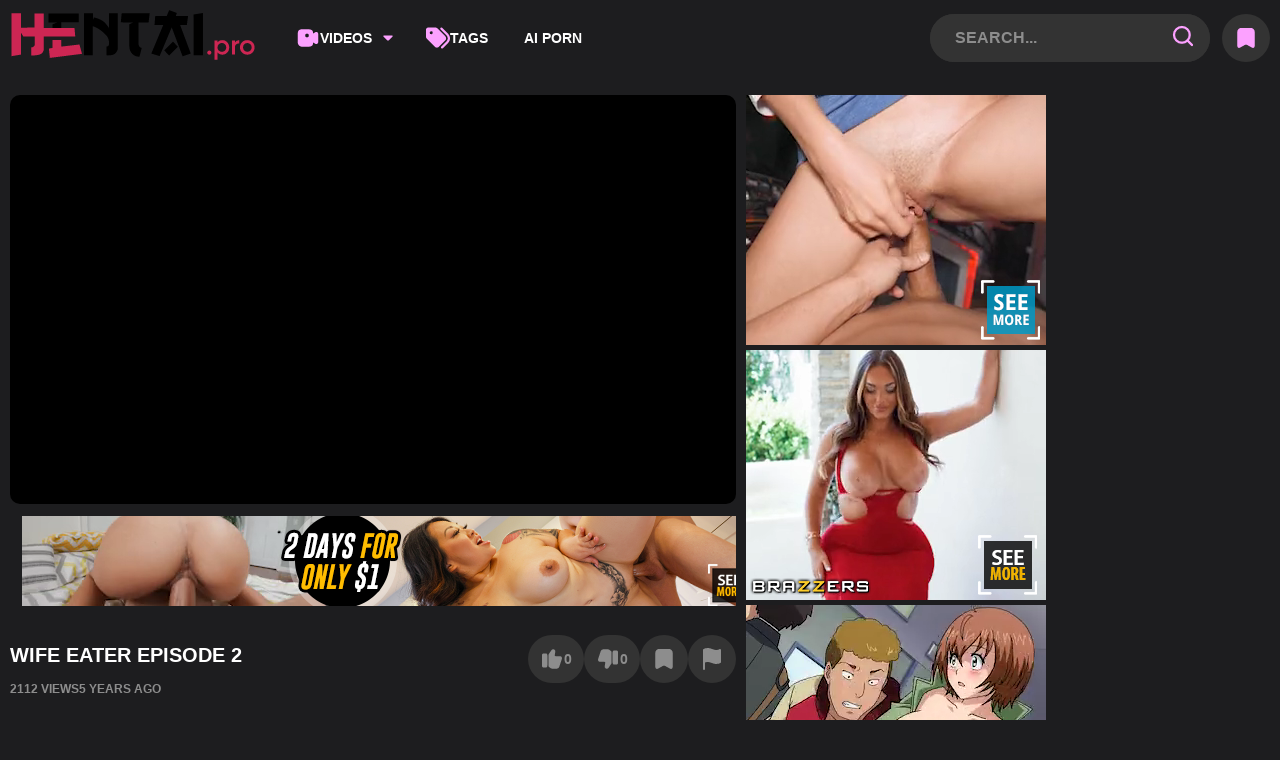

--- FILE ---
content_type: text/html; charset=UTF-8
request_url: https://hentai.pro/wife-eater-episode-2/
body_size: 15477
content:
<!doctype html>
<html lang="en-US" prefix="og: https://ogp.me/ns#">
<head>
    <meta charset="UTF-8">
    <meta name="viewport" content="width=device-width,minimum-scale=1,initial-scale=1">
    <meta http-equiv="X-UA-Compatible" content="IE=edge">
    
<!-- Search Engine Optimization by Rank Math PRO - https://rankmath.com/ -->
<title>Wife Eater Episode 2 - Hentai.Pro | Watch free Hentai HD</title>
<meta name="description" content="Watch Wife Eater Episode 2 in high quality. Hentai.pro Offer you the best hentai videos stream available on your mobile device"/>
<meta name="robots" content="follow, index, max-snippet:-1, max-video-preview:-1, max-image-preview:large"/>
<link rel="canonical" href="https://hentai.pro/wife-eater-episode-2/" />
<meta property="og:locale" content="en_US" />
<meta property="og:type" content="article" />
<meta property="og:title" content="Wife Eater Episode 2 - Hentai.Pro | Watch free Hentai HD" />
<meta property="og:description" content="Watch Wife Eater Episode 2 in high quality. Hentai.pro Offer you the best hentai videos stream available on your mobile device" />
<meta property="og:url" content="https://hentai.pro/wife-eater-episode-2/" />
<meta property="og:site_name" content="Watch Hentai Series Online In High Quality - Free Hentai" />
<meta property="og:updated_time" content="2023-05-28T18:59:28+00:00" />
<meta property="og:image" content="https://hentai.pro/wp-content/uploads/2020/08/rw51e18l60ii-162.jpg" />
<meta property="og:image:secure_url" content="https://hentai.pro/wp-content/uploads/2020/08/rw51e18l60ii-162.jpg" />
<meta property="og:image:width" content="480" />
<meta property="og:image:height" content="360" />
<meta property="og:image:alt" content="Wife Eater Episode 2" />
<meta property="og:image:type" content="image/jpeg" />
<meta name="twitter:card" content="summary_large_image" />
<meta name="twitter:title" content="Wife Eater Episode 2 - Hentai.Pro | Watch free Hentai HD" />
<meta name="twitter:description" content="Watch Wife Eater Episode 2 in high quality. Hentai.pro Offer you the best hentai videos stream available on your mobile device" />
<meta name="twitter:image" content="https://hentai.pro/wp-content/uploads/2020/08/rw51e18l60ii-162.jpg" />
<meta name="twitter:label1" content="Written by" />
<meta name="twitter:data1" content="onhentai" />
<meta name="twitter:label2" content="Time to read" />
<meta name="twitter:data2" content="Less than a minute" />
<!-- /Rank Math WordPress SEO plugin -->

<style id='wp-img-auto-sizes-contain-inline-css' type='text/css'>
img:is([sizes=auto i],[sizes^="auto," i]){contain-intrinsic-size:3000px 1500px}
/*# sourceURL=wp-img-auto-sizes-contain-inline-css */
</style>
<style id='classic-theme-styles-inline-css' type='text/css'>
/*! This file is auto-generated */
.wp-block-button__link{color:#fff;background-color:#32373c;border-radius:9999px;box-shadow:none;text-decoration:none;padding:calc(.667em + 2px) calc(1.333em + 2px);font-size:1.125em}.wp-block-file__button{background:#32373c;color:#fff;text-decoration:none}
/*# sourceURL=/wp-includes/css/classic-themes.min.css */
</style>
<link rel='stylesheet' id='dashicons-css' href='https://hentai.pro/wp-includes/css/dashicons.min.css?ver=6.9' type='text/css' media='all' />
<link rel='stylesheet' id='fvanime_style-css' href='https://hentai.pro/wp-content/themes/fvanime/public/css/fvanime_style.css?ver=1685313012' type='text/css' media='all' />
<!-- Schema optimized by Schema Pro --><script type="application/ld+json">{"@context":"https://schema.org","@type":"VideoObject","name":"Wife Eater Episode 2","description":"Watch Hentai Series Online In High Quality - Free Hentai","publisher":{"@type":"Organization","name":"Watch Hentai Series Online In High Quality - Free Hentai","logo":{"@type":"ImageObject","url":"https://hentai.pro/wp-content/uploads/2020/08/rw51e18l60ii-162-80x60.jpg","width":80,"height":60}},"thumbnailUrl":"https://hentai.pro/wp-content/uploads/2020/08/rw51e18l60ii-162.jpg","uploadDate":"2020-08-26T20:45:34","duration":"PT00H21M00S","contentUrl":"https://hentai.pro/wife-eater-episode-2/"}</script><!-- / Schema optimized by Schema Pro --><!-- sitelink-search-box Schema optimized by Schema Pro --><script type="application/ld+json">{"@context":"https:\/\/schema.org","@type":"WebSite","name":"Watch Hentai Series Online In High Quality - Free Hentai","url":"https:\/\/hentai.pro","potentialAction":[{"@type":"SearchAction","target":"https:\/\/hentai.pro\/?s={search_term_string}","query-input":"required name=search_term_string"}]}</script><!-- / sitelink-search-box Schema optimized by Schema Pro --><!-- breadcrumb Schema optimized by Schema Pro --><script type="application/ld+json">{"@context":"https:\/\/schema.org","@type":"BreadcrumbList","itemListElement":[{"@type":"ListItem","position":1,"item":{"@id":"https:\/\/hentai.pro\/","name":"Home"}},{"@type":"ListItem","position":2,"item":{"@id":"https:\/\/hentai.pro\/wife-eater-episode-2\/","name":"Wife Eater Episode 2"}}]}</script><!-- / breadcrumb Schema optimized by Schema Pro -->			<style id="wpsp-style-frontend"></style>
			<link rel="icon" href="https://hentai.pro/wp-content/uploads/2022/11/cropped-favicon_PNG-32x32.png" sizes="32x32" />
<link rel="icon" href="https://hentai.pro/wp-content/uploads/2022/11/cropped-favicon_PNG-192x192.png" sizes="192x192" />
<link rel="apple-touch-icon" href="https://hentai.pro/wp-content/uploads/2022/11/cropped-favicon_PNG-180x180.png" />
<meta name="msapplication-TileImage" content="https://hentai.pro/wp-content/uploads/2022/11/cropped-favicon_PNG-270x270.png" />
		<style type="text/css" id="wp-custom-css">
			.videoplayer-container iframe {height: 100%;}

.header .nav__icon svg {
  width: 24px;
  height: 24px;
}		</style>
		<style id='global-styles-inline-css' type='text/css'>
:root{--wp--preset--aspect-ratio--square: 1;--wp--preset--aspect-ratio--4-3: 4/3;--wp--preset--aspect-ratio--3-4: 3/4;--wp--preset--aspect-ratio--3-2: 3/2;--wp--preset--aspect-ratio--2-3: 2/3;--wp--preset--aspect-ratio--16-9: 16/9;--wp--preset--aspect-ratio--9-16: 9/16;--wp--preset--color--black: #000000;--wp--preset--color--cyan-bluish-gray: #abb8c3;--wp--preset--color--white: #ffffff;--wp--preset--color--pale-pink: #f78da7;--wp--preset--color--vivid-red: #cf2e2e;--wp--preset--color--luminous-vivid-orange: #ff6900;--wp--preset--color--luminous-vivid-amber: #fcb900;--wp--preset--color--light-green-cyan: #7bdcb5;--wp--preset--color--vivid-green-cyan: #00d084;--wp--preset--color--pale-cyan-blue: #8ed1fc;--wp--preset--color--vivid-cyan-blue: #0693e3;--wp--preset--color--vivid-purple: #9b51e0;--wp--preset--gradient--vivid-cyan-blue-to-vivid-purple: linear-gradient(135deg,rgb(6,147,227) 0%,rgb(155,81,224) 100%);--wp--preset--gradient--light-green-cyan-to-vivid-green-cyan: linear-gradient(135deg,rgb(122,220,180) 0%,rgb(0,208,130) 100%);--wp--preset--gradient--luminous-vivid-amber-to-luminous-vivid-orange: linear-gradient(135deg,rgb(252,185,0) 0%,rgb(255,105,0) 100%);--wp--preset--gradient--luminous-vivid-orange-to-vivid-red: linear-gradient(135deg,rgb(255,105,0) 0%,rgb(207,46,46) 100%);--wp--preset--gradient--very-light-gray-to-cyan-bluish-gray: linear-gradient(135deg,rgb(238,238,238) 0%,rgb(169,184,195) 100%);--wp--preset--gradient--cool-to-warm-spectrum: linear-gradient(135deg,rgb(74,234,220) 0%,rgb(151,120,209) 20%,rgb(207,42,186) 40%,rgb(238,44,130) 60%,rgb(251,105,98) 80%,rgb(254,248,76) 100%);--wp--preset--gradient--blush-light-purple: linear-gradient(135deg,rgb(255,206,236) 0%,rgb(152,150,240) 100%);--wp--preset--gradient--blush-bordeaux: linear-gradient(135deg,rgb(254,205,165) 0%,rgb(254,45,45) 50%,rgb(107,0,62) 100%);--wp--preset--gradient--luminous-dusk: linear-gradient(135deg,rgb(255,203,112) 0%,rgb(199,81,192) 50%,rgb(65,88,208) 100%);--wp--preset--gradient--pale-ocean: linear-gradient(135deg,rgb(255,245,203) 0%,rgb(182,227,212) 50%,rgb(51,167,181) 100%);--wp--preset--gradient--electric-grass: linear-gradient(135deg,rgb(202,248,128) 0%,rgb(113,206,126) 100%);--wp--preset--gradient--midnight: linear-gradient(135deg,rgb(2,3,129) 0%,rgb(40,116,252) 100%);--wp--preset--font-size--small: 13px;--wp--preset--font-size--medium: 20px;--wp--preset--font-size--large: 36px;--wp--preset--font-size--x-large: 42px;--wp--preset--spacing--20: 0.44rem;--wp--preset--spacing--30: 0.67rem;--wp--preset--spacing--40: 1rem;--wp--preset--spacing--50: 1.5rem;--wp--preset--spacing--60: 2.25rem;--wp--preset--spacing--70: 3.38rem;--wp--preset--spacing--80: 5.06rem;--wp--preset--shadow--natural: 6px 6px 9px rgba(0, 0, 0, 0.2);--wp--preset--shadow--deep: 12px 12px 50px rgba(0, 0, 0, 0.4);--wp--preset--shadow--sharp: 6px 6px 0px rgba(0, 0, 0, 0.2);--wp--preset--shadow--outlined: 6px 6px 0px -3px rgb(255, 255, 255), 6px 6px rgb(0, 0, 0);--wp--preset--shadow--crisp: 6px 6px 0px rgb(0, 0, 0);}:where(.is-layout-flex){gap: 0.5em;}:where(.is-layout-grid){gap: 0.5em;}body .is-layout-flex{display: flex;}.is-layout-flex{flex-wrap: wrap;align-items: center;}.is-layout-flex > :is(*, div){margin: 0;}body .is-layout-grid{display: grid;}.is-layout-grid > :is(*, div){margin: 0;}:where(.wp-block-columns.is-layout-flex){gap: 2em;}:where(.wp-block-columns.is-layout-grid){gap: 2em;}:where(.wp-block-post-template.is-layout-flex){gap: 1.25em;}:where(.wp-block-post-template.is-layout-grid){gap: 1.25em;}.has-black-color{color: var(--wp--preset--color--black) !important;}.has-cyan-bluish-gray-color{color: var(--wp--preset--color--cyan-bluish-gray) !important;}.has-white-color{color: var(--wp--preset--color--white) !important;}.has-pale-pink-color{color: var(--wp--preset--color--pale-pink) !important;}.has-vivid-red-color{color: var(--wp--preset--color--vivid-red) !important;}.has-luminous-vivid-orange-color{color: var(--wp--preset--color--luminous-vivid-orange) !important;}.has-luminous-vivid-amber-color{color: var(--wp--preset--color--luminous-vivid-amber) !important;}.has-light-green-cyan-color{color: var(--wp--preset--color--light-green-cyan) !important;}.has-vivid-green-cyan-color{color: var(--wp--preset--color--vivid-green-cyan) !important;}.has-pale-cyan-blue-color{color: var(--wp--preset--color--pale-cyan-blue) !important;}.has-vivid-cyan-blue-color{color: var(--wp--preset--color--vivid-cyan-blue) !important;}.has-vivid-purple-color{color: var(--wp--preset--color--vivid-purple) !important;}.has-black-background-color{background-color: var(--wp--preset--color--black) !important;}.has-cyan-bluish-gray-background-color{background-color: var(--wp--preset--color--cyan-bluish-gray) !important;}.has-white-background-color{background-color: var(--wp--preset--color--white) !important;}.has-pale-pink-background-color{background-color: var(--wp--preset--color--pale-pink) !important;}.has-vivid-red-background-color{background-color: var(--wp--preset--color--vivid-red) !important;}.has-luminous-vivid-orange-background-color{background-color: var(--wp--preset--color--luminous-vivid-orange) !important;}.has-luminous-vivid-amber-background-color{background-color: var(--wp--preset--color--luminous-vivid-amber) !important;}.has-light-green-cyan-background-color{background-color: var(--wp--preset--color--light-green-cyan) !important;}.has-vivid-green-cyan-background-color{background-color: var(--wp--preset--color--vivid-green-cyan) !important;}.has-pale-cyan-blue-background-color{background-color: var(--wp--preset--color--pale-cyan-blue) !important;}.has-vivid-cyan-blue-background-color{background-color: var(--wp--preset--color--vivid-cyan-blue) !important;}.has-vivid-purple-background-color{background-color: var(--wp--preset--color--vivid-purple) !important;}.has-black-border-color{border-color: var(--wp--preset--color--black) !important;}.has-cyan-bluish-gray-border-color{border-color: var(--wp--preset--color--cyan-bluish-gray) !important;}.has-white-border-color{border-color: var(--wp--preset--color--white) !important;}.has-pale-pink-border-color{border-color: var(--wp--preset--color--pale-pink) !important;}.has-vivid-red-border-color{border-color: var(--wp--preset--color--vivid-red) !important;}.has-luminous-vivid-orange-border-color{border-color: var(--wp--preset--color--luminous-vivid-orange) !important;}.has-luminous-vivid-amber-border-color{border-color: var(--wp--preset--color--luminous-vivid-amber) !important;}.has-light-green-cyan-border-color{border-color: var(--wp--preset--color--light-green-cyan) !important;}.has-vivid-green-cyan-border-color{border-color: var(--wp--preset--color--vivid-green-cyan) !important;}.has-pale-cyan-blue-border-color{border-color: var(--wp--preset--color--pale-cyan-blue) !important;}.has-vivid-cyan-blue-border-color{border-color: var(--wp--preset--color--vivid-cyan-blue) !important;}.has-vivid-purple-border-color{border-color: var(--wp--preset--color--vivid-purple) !important;}.has-vivid-cyan-blue-to-vivid-purple-gradient-background{background: var(--wp--preset--gradient--vivid-cyan-blue-to-vivid-purple) !important;}.has-light-green-cyan-to-vivid-green-cyan-gradient-background{background: var(--wp--preset--gradient--light-green-cyan-to-vivid-green-cyan) !important;}.has-luminous-vivid-amber-to-luminous-vivid-orange-gradient-background{background: var(--wp--preset--gradient--luminous-vivid-amber-to-luminous-vivid-orange) !important;}.has-luminous-vivid-orange-to-vivid-red-gradient-background{background: var(--wp--preset--gradient--luminous-vivid-orange-to-vivid-red) !important;}.has-very-light-gray-to-cyan-bluish-gray-gradient-background{background: var(--wp--preset--gradient--very-light-gray-to-cyan-bluish-gray) !important;}.has-cool-to-warm-spectrum-gradient-background{background: var(--wp--preset--gradient--cool-to-warm-spectrum) !important;}.has-blush-light-purple-gradient-background{background: var(--wp--preset--gradient--blush-light-purple) !important;}.has-blush-bordeaux-gradient-background{background: var(--wp--preset--gradient--blush-bordeaux) !important;}.has-luminous-dusk-gradient-background{background: var(--wp--preset--gradient--luminous-dusk) !important;}.has-pale-ocean-gradient-background{background: var(--wp--preset--gradient--pale-ocean) !important;}.has-electric-grass-gradient-background{background: var(--wp--preset--gradient--electric-grass) !important;}.has-midnight-gradient-background{background: var(--wp--preset--gradient--midnight) !important;}.has-small-font-size{font-size: var(--wp--preset--font-size--small) !important;}.has-medium-font-size{font-size: var(--wp--preset--font-size--medium) !important;}.has-large-font-size{font-size: var(--wp--preset--font-size--large) !important;}.has-x-large-font-size{font-size: var(--wp--preset--font-size--x-large) !important;}
/*# sourceURL=global-styles-inline-css */
</style>
<script data-cfasync="false" nonce="6c29b11e-a8ea-4075-a1b1-fcc18f46de98">try{(function(w,d){!function(j,k,l,m){if(j.zaraz)console.error("zaraz is loaded twice");else{j[l]=j[l]||{};j[l].executed=[];j.zaraz={deferred:[],listeners:[]};j.zaraz._v="5874";j.zaraz._n="6c29b11e-a8ea-4075-a1b1-fcc18f46de98";j.zaraz.q=[];j.zaraz._f=function(n){return async function(){var o=Array.prototype.slice.call(arguments);j.zaraz.q.push({m:n,a:o})}};for(const p of["track","set","debug"])j.zaraz[p]=j.zaraz._f(p);j.zaraz.init=()=>{var q=k.getElementsByTagName(m)[0],r=k.createElement(m),s=k.getElementsByTagName("title")[0];s&&(j[l].t=k.getElementsByTagName("title")[0].text);j[l].x=Math.random();j[l].w=j.screen.width;j[l].h=j.screen.height;j[l].j=j.innerHeight;j[l].e=j.innerWidth;j[l].l=j.location.href;j[l].r=k.referrer;j[l].k=j.screen.colorDepth;j[l].n=k.characterSet;j[l].o=(new Date).getTimezoneOffset();if(j.dataLayer)for(const t of Object.entries(Object.entries(dataLayer).reduce((u,v)=>({...u[1],...v[1]}),{})))zaraz.set(t[0],t[1],{scope:"page"});j[l].q=[];for(;j.zaraz.q.length;){const w=j.zaraz.q.shift();j[l].q.push(w)}r.defer=!0;for(const x of[localStorage,sessionStorage])Object.keys(x||{}).filter(z=>z.startsWith("_zaraz_")).forEach(y=>{try{j[l]["z_"+y.slice(7)]=JSON.parse(x.getItem(y))}catch{j[l]["z_"+y.slice(7)]=x.getItem(y)}});r.referrerPolicy="origin";r.src="/cdn-cgi/zaraz/s.js?z="+btoa(encodeURIComponent(JSON.stringify(j[l])));q.parentNode.insertBefore(r,q)};["complete","interactive"].includes(k.readyState)?zaraz.init():j.addEventListener("DOMContentLoaded",zaraz.init)}}(w,d,"zarazData","script");window.zaraz._p=async d$=>new Promise(ea=>{if(d$){d$.e&&d$.e.forEach(eb=>{try{const ec=d.querySelector("script[nonce]"),ed=ec?.nonce||ec?.getAttribute("nonce"),ee=d.createElement("script");ed&&(ee.nonce=ed);ee.innerHTML=eb;ee.onload=()=>{d.head.removeChild(ee)};d.head.appendChild(ee)}catch(ef){console.error(`Error executing script: ${eb}\n`,ef)}});Promise.allSettled((d$.f||[]).map(eg=>fetch(eg[0],eg[1])))}ea()});zaraz._p({"e":["(function(w,d){})(window,document)"]});})(window,document)}catch(e){throw fetch("/cdn-cgi/zaraz/t"),e;};</script></head>
<body class="wp-singular post-template-default single single-post postid-1638 single-format-standard wp-custom-logo wp-theme-fvanime wp-schema-pro-2.7.19">
        

        <div class="app__wrapper no-touch">
            <header class="header" style="top: unset;">
                <div class="header__container wrapper">
                    <div class="header__content">
                        <div class="menu menu_mbl">
                            <div class="menu__buttons">
                                <button class="btn"><svg data-v-95a7680a="" class="svg-icon svg-icon-menu" aria-hidden="true"><use data-v-95a7680a="" xlink:href="#menu"></use></svg></button>
                            </div>
                            <nav class="nav nav-absolute hidden">
                                
            <div class="select select--inline navich">
                <div class="select__label">
                    <div class="nav__item">
                        <div class="nav__icon">
                            <svg data-v-95a7680a="" class="svg-icon svg-icon-video" aria-hidden="true"><use data-v-95a7680a="" xlink:href="#video"></use></svg>
                        </div> Videos
                    </div>
                    <span class="ic-down"><svg data-v-95a7680a="" data-v-b9f49399="" class="svg-icon svg-icon-chevron icon" aria-hidden="true"><use data-v-95a7680a="" xlink:href="#chevron"></use></svg></span>
                </div><div class="select__list hidden"><div><a class="nav__item" href="https://hentai.pro/latest-animes/"><div class="nav__icon"><svg data-v-95a7680a="" class="svg-icon svg-icon-latest-updates" aria-hidden="true"><use data-v-95a7680a="" xlink:href="#latest-updates"></use></svg></div>Latest</a></div><div><a class="nav__item" href="https://hentai.pro/popular-animes/"><div class="nav__icon"><svg data-v-95a7680a="" class="svg-icon svg-icon-most-popular" aria-hidden="true"><use data-v-95a7680a="" xlink:href="#most-popular"></use></svg></div>Popular</a></div><div><a class="nav__item" href="https://hentai.pro/animes-most-rated/"><div class="nav__icon"><svg data-v-95a7680a="" class="svg-icon svg-icon-top-rated" aria-hidden="true"><use data-v-95a7680a="" xlink:href="#top-rated"></use></svg></div>Top rated</a></div></div></div><a href="https://hentai.pro/tags/" class="nav__item">
            <div class="nav__icon"><div class="nav__icon"><svg xmlns="http://www.w3.org/2000/svg" viewBox="0 0 512 512"><path d="M345 39.1L472.8 168.4c52.4 53 52.4 138.2 0 191.2L360.8 472.9c-9.3 9.4-24.5 9.5-33.9 .2s-9.5-24.5-.2-33.9L438.6 325.9c33.9-34.3 33.9-89.4 0-123.7L310.9 72.9c-9.3-9.4-9.2-24.6 .2-33.9s24.6-9.2 33.9 .2zM0 229.5V80C0 53.5 21.5 32 48 32H197.5c17 0 33.3 6.7 45.3 18.7l168 168c25 25 25 65.5 0 90.5L277.3 442.7c-25 25-65.5 25-90.5 0l-168-168C6.7 262.7 0 246.5 0 229.5zM144 144a32 32 0 1 0 -64 0 32 32 0 1 0 64 0z"/></svg></div></div> Tags</a><a href="https://aipenly.com/" class="nav__item">
            <div class="nav__icon"><div class="nav__icon"></div></div> AI Porn</a>                            </nav>
                        </div>
                        <a href="https://hentai.pro/" class="custom-logo-link" rel="home"><img src="https://hentai.pro/wp-content/uploads/2022/11/SVG.svg" class="custom-logo" alt="Watch Hentai Series Online In High Quality &#8211; Free Hentai" decoding="async" /></a>                        <nav class="header__nav nav">
                            
            <div class="select select--inline navich">
                <div class="select__label">
                    <div class="nav__item">
                        <div class="nav__icon">
                            <svg data-v-95a7680a="" class="svg-icon svg-icon-video" aria-hidden="true"><use data-v-95a7680a="" xlink:href="#video"></use></svg>
                        </div> Videos
                    </div>
                    <span class="ic-down"><svg data-v-95a7680a="" data-v-b9f49399="" class="svg-icon svg-icon-chevron icon" aria-hidden="true"><use data-v-95a7680a="" xlink:href="#chevron"></use></svg></span>
                </div><div class="select__list hidden"><div><a class="nav__item" href="https://hentai.pro/latest-animes/"><div class="nav__icon"><svg data-v-95a7680a="" class="svg-icon svg-icon-latest-updates" aria-hidden="true"><use data-v-95a7680a="" xlink:href="#latest-updates"></use></svg></div>Latest</a></div><div><a class="nav__item" href="https://hentai.pro/popular-animes/"><div class="nav__icon"><svg data-v-95a7680a="" class="svg-icon svg-icon-most-popular" aria-hidden="true"><use data-v-95a7680a="" xlink:href="#most-popular"></use></svg></div>Popular</a></div><div><a class="nav__item" href="https://hentai.pro/animes-most-rated/"><div class="nav__icon"><svg data-v-95a7680a="" class="svg-icon svg-icon-top-rated" aria-hidden="true"><use data-v-95a7680a="" xlink:href="#top-rated"></use></svg></div>Top rated</a></div></div></div><a href="https://hentai.pro/tags/" class="nav__item">
            <div class="nav__icon"><div class="nav__icon"><svg xmlns="http://www.w3.org/2000/svg" viewBox="0 0 512 512"><path d="M345 39.1L472.8 168.4c52.4 53 52.4 138.2 0 191.2L360.8 472.9c-9.3 9.4-24.5 9.5-33.9 .2s-9.5-24.5-.2-33.9L438.6 325.9c33.9-34.3 33.9-89.4 0-123.7L310.9 72.9c-9.3-9.4-9.2-24.6 .2-33.9s24.6-9.2 33.9 .2zM0 229.5V80C0 53.5 21.5 32 48 32H197.5c17 0 33.3 6.7 45.3 18.7l168 168c25 25 25 65.5 0 90.5L277.3 442.7c-25 25-65.5 25-90.5 0l-168-168C6.7 262.7 0 246.5 0 229.5zM144 144a32 32 0 1 0 -64 0 32 32 0 1 0 64 0z"/></svg></div></div> Tags</a><a href="https://aipenly.com/" class="nav__item">
            <div class="nav__icon"><div class="nav__icon"></div></div> AI Porn</a>                        </nav>
                        <div class="search">
    <button aria-label="search" class="btn search__open"><svg data-v-95a7680a="" class="svg-icon svg-icon-search" aria-hidden="true"><use data-v-95a7680a="" xlink:href="#search"></use></svg></button>
    <div class="search__container">
        <div class="search__wrapper">
            <form method="get" action="https://hentai.pro" class="search__input">
                <input type="text" placeholder="Search..." name="s" autocomplete="off" maxlength="69">
                <button class="search__btn" type="button"aria-label="Search">
                <svg data-v-95a7680a class="svg-icon svg-icon-search" aria-hidden="true">
                    <use data-v-95a7680a xlink:href="#search"></use>
                </svg>
                </button>
            </form>
        </div>
        <button class="btn search__close"><svg data-v-95a7680a="" class="svg-icon svg-icon-close" aria-hidden="true"><use data-v-95a7680a="" xlink:href="#close"></use></svg></button>
    </div>
</div>
                                                    <div class="header__controls">
                                <a href="https://hentai.pro/bookmark/" class="btn">
                                    <svg data-v-95a7680a class="svg-icon svg-icon-bookmark" aria-hidden="true">
                                        <use xlink:href="#bookmark"></use>
                                    </svg>
                                </a>
                            </div>
                                            </div>
                </div>
            </header>

            <div id="adh" class="wrapper text-center"></div>
<main class="main">
    <div class="main-content">
        <div class="video__wrapper">
            <div class="wrapper">
                <div class="video-page">
                    <div class="video-page__content">
                        <div class="left">

                            <div id="inlef"></div>

                                    <div class="videoplayer" style="">
            <div class="videoplayer-container">
                <iframe src="https://htstreaming.com/player/index.php?data=d554f7bb7be44a7267068a7df88ddd20" width="100%" height="360" frameborder="0" scrolling="no" webkitallowfullscreen mozallowfullscreen allowfullscreen></iframe>            </div>
        </div>
    

                            <div id="adsbh" class="adsbh p-12 text-center">

                            </div>

                            <div class="video-page__info">
                                <div>
                                    <div class="headline">
                                        <h1>Wife Eater Episode 2</h1>
                                    </div>
                                    <div class="video-page__statistic">
                                        <div class="views label">2112 views</div>
                                        <div class="date label">5 years ago</div>
                                    </div>
                                </div>

                                
<div class="video-info">
    <div class="video-info__header">
        <div class="video-info__buttons">
            <div class="rating">

                <div data-post="1638" class="like btn" data-tooltip="Like">
                    <svg data-v-95a7680a="" class="svg-icon svg-icon-like" aria-hidden="true">
                        <use data-v-95a7680a="" xlink:href="#like"></use>
                    </svg> <span id="count_like">0</span>
                </div>

                <div data-post="1638" class="dislike btn" data-tooltip="Dislike">
                    <svg data-v-95a7680a="" class="svg-icon svg-icon-like" aria-hidden="true">
                        <use data-v-95a7680a="" xlink:href="#like"></use>
                    </svg> <span id="count_dislike">0</span>
                </div>


            </div>
            <div class="video-info__actions">
                <button class="btn bookmark " data-post="1638">
                    <svg data-v-95a7680a="" class="svg-icon svg-icon-bookmark" aria-hidden="true">
                        <use data-v-95a7680a="" xlink:href="#bookmark"></use>
                    </svg>
                </button>
            </div>

            
            <div class="video-info__actions">
                <button class="btn btn_report">
                    <svg data-v-95a7680a="" class="svg-icon svg-icon-flag" aria-hidden="true">
                        <use data-v-95a7680a="" xlink:href="#flag"></use>
                    </svg>
                </button>
            </div>
        </div>
    </div>
</div>                            </div>

                            
                            
    <div class="video-page__items">
        <div class="video-page__categories info">
            <h2><a href="https://hentai.pro/categories/uncensored/" class="btn btn-accent-text">Uncensored</a></h2><h2><a href="https://hentai.pro/videotag/dubbed-hentai/" class="btn btn-accent-text">Dubbed Hentai</a></h2> <h2><a href="https://hentai.pro/videotag/english-dubbed/" class="btn btn-accent-text">English Dubbed</a></h2> <h2><a href="https://hentai.pro/videotag/erotic-game/" class="btn btn-accent-text">Erotic Game</a></h2> <h2><a href="https://hentai.pro/videotag/housewives/" class="btn btn-accent-text">Housewives</a></h2> <h2><a href="https://hentai.pro/videotag/sex/" class="btn btn-accent-text">Sex</a></h2> <h2><a href="https://hentai.pro/videotag/uncensored/" class="btn btn-accent-text">Uncensored</a></h2> <h2><a href="https://hentai.pro/videotag/uncensored-hentai/" class="btn btn-accent-text">Uncensored Hentai</a></h2>        </div>
    </div>
                        </div>

                        <div class="right">
                            <section id="latdesk">

                            </section>
                        </div>
                    </div>
                </div>
            </div>

            
    <div class="wrapper">
        <div class="video-page__related">
            <div class="headline">
                <h2>Related porn videos </h2>
            </div>
            <div class="thumbs thumbs--related">
                <div class="thumb article-post " data-trailer="">
    <a href="https://hentai.pro/dekichau-made-kon-episode-1/" title="Dekichau made Kon Episode 1">
        <div class="thumb__img">

            <img width="1024" height="576" src="https://hentai.pro/wp-content/uploads/2025/06/110323h.jpg" class="EoCk7 wp-post-image" alt="Dekichau made Kon Episode 1" title="Dekichau made Kon Episode 1" loading="lazy" decoding="async" srcset="https://hentai.pro/wp-content/uploads/2025/06/110323h.jpg 1024w, https://hentai.pro/wp-content/uploads/2025/06/110323h-768x432.jpg 768w" sizes="auto, (max-width: 1024px) 100vw, 1024px" />
            <div class="thumb__buttons">
                <button>
                    <svg data-v-95a7680a="" class="svg-icon svg-icon-bookmark" aria-hidden="true">
                        <use data-v-95a7680a="" xlink:href="#bookmark"></use>
                    </svg>
                </button>
            </div>
        </div>

        <div class="thumb__info">
            <div class="thumb__title">Dekichau made Kon Episode 1</div>
            <div class="thumb__statistics">
                <span>
                    <svg data-v-95a7680a="" class="svg-icon svg-icon-eye" aria-hidden="true">
                        <use data-v-95a7680a="" xlink:href="#eye"></use>
                    </svg> 143521                </span>
                            </div>
        </div>
    </a>
</div><div class="thumb article-post " data-trailer="">
    <a href="https://hentai.pro/1-funkan-dake-furete-mo-ii-yo-share-house-no-himitsu-rule-episode-1/" title="1 Funkan dake Furete mo Ii yo… Share House no Himitsu Rule. Episode 1">
        <div class="thumb__img">

            <img width="1024" height="576" src="https://hentai.pro/wp-content/uploads/2025/01/103554h.jpg" class="EoCk7 wp-post-image" alt="1 Funkan dake Furete mo Ii yo… Share House no Himitsu Rule. Episode 1" title="1 Funkan dake Furete mo Ii yo… Share House no Himitsu Rule. Episode 1" loading="lazy" decoding="async" srcset="https://hentai.pro/wp-content/uploads/2025/01/103554h.jpg 1024w, https://hentai.pro/wp-content/uploads/2025/01/103554h-768x432.jpg 768w" sizes="auto, (max-width: 1024px) 100vw, 1024px" />
            <div class="thumb__buttons">
                <button>
                    <svg data-v-95a7680a="" class="svg-icon svg-icon-bookmark" aria-hidden="true">
                        <use data-v-95a7680a="" xlink:href="#bookmark"></use>
                    </svg>
                </button>
            </div>
        </div>

        <div class="thumb__info">
            <div class="thumb__title">1 Funkan dake Furete mo Ii yo… Share House no Himitsu Rule. Episode 1</div>
            <div class="thumb__statistics">
                <span>
                    <svg data-v-95a7680a="" class="svg-icon svg-icon-eye" aria-hidden="true">
                        <use data-v-95a7680a="" xlink:href="#eye"></use>
                    </svg> 87003                </span>
                            </div>
        </div>
    </a>
</div><div class="thumb article-post " data-trailer="">
    <a href="https://hentai.pro/yoasobi-gurashi-episode-5/" title="Yoasobi Gurashi! Episode 5">
        <div class="thumb__img">

            <img width="640" height="360" src="https://hentai.pro/wp-content/uploads/2024/08/Yoasobi-Gurashi-Episodio-5.jpg" class="EoCk7 wp-post-image" alt="Yoasobi Gurashi! Episode 5" title="Yoasobi Gurashi! Episode 5" loading="lazy" decoding="async" />
            <div class="thumb__buttons">
                <button>
                    <svg data-v-95a7680a="" class="svg-icon svg-icon-bookmark" aria-hidden="true">
                        <use data-v-95a7680a="" xlink:href="#bookmark"></use>
                    </svg>
                </button>
            </div>
        </div>

        <div class="thumb__info">
            <div class="thumb__title">Yoasobi Gurashi! Episode 5</div>
            <div class="thumb__statistics">
                <span>
                    <svg data-v-95a7680a="" class="svg-icon svg-icon-eye" aria-hidden="true">
                        <use data-v-95a7680a="" xlink:href="#eye"></use>
                    </svg> 100980                </span>
                            </div>
        </div>
    </a>
</div><div class="thumb article-post " data-trailer="">
    <a href="https://hentai.pro/yoasobi-gurashi-episode-4/" title="Yoasobi Gurashi! Episode 4">
        <div class="thumb__img">

            <img width="1024" height="576" src="https://hentai.pro/wp-content/uploads/2024/08/97362h.jpg" class="EoCk7 wp-post-image" alt="Yoasobi Gurashi! Episode 4" title="Yoasobi Gurashi! Episode 4" loading="lazy" decoding="async" srcset="https://hentai.pro/wp-content/uploads/2024/08/97362h.jpg 1024w, https://hentai.pro/wp-content/uploads/2024/08/97362h-768x432.jpg 768w" sizes="auto, (max-width: 1024px) 100vw, 1024px" />
            <div class="thumb__buttons">
                <button>
                    <svg data-v-95a7680a="" class="svg-icon svg-icon-bookmark" aria-hidden="true">
                        <use data-v-95a7680a="" xlink:href="#bookmark"></use>
                    </svg>
                </button>
            </div>
        </div>

        <div class="thumb__info">
            <div class="thumb__title">Yoasobi Gurashi! Episode 4</div>
            <div class="thumb__statistics">
                <span>
                    <svg data-v-95a7680a="" class="svg-icon svg-icon-eye" aria-hidden="true">
                        <use data-v-95a7680a="" xlink:href="#eye"></use>
                    </svg> 86466                </span>
                            </div>
        </div>
    </a>
</div><div class="thumb article-post " data-trailer="">
    <a href="https://hentai.pro/yoasobi-gurashi-episode-3/" title="Yoasobi Gurashi! Episode 3">
        <div class="thumb__img">

            <img width="1024" height="576" src="https://hentai.pro/wp-content/uploads/2024/07/Yoasobi-Gurashi-3.jpg" class="EoCk7 wp-post-image" alt="Yoasobi Gurashi! Episode 3" title="Yoasobi Gurashi! Episode 3" loading="lazy" decoding="async" srcset="https://hentai.pro/wp-content/uploads/2024/07/Yoasobi-Gurashi-3.jpg 1024w, https://hentai.pro/wp-content/uploads/2024/07/Yoasobi-Gurashi-3-768x432.jpg 768w" sizes="auto, (max-width: 1024px) 100vw, 1024px" />
            <div class="thumb__buttons">
                <button>
                    <svg data-v-95a7680a="" class="svg-icon svg-icon-bookmark" aria-hidden="true">
                        <use data-v-95a7680a="" xlink:href="#bookmark"></use>
                    </svg>
                </button>
            </div>
        </div>

        <div class="thumb__info">
            <div class="thumb__title">Yoasobi Gurashi! Episode 3</div>
            <div class="thumb__statistics">
                <span>
                    <svg data-v-95a7680a="" class="svg-icon svg-icon-eye" aria-hidden="true">
                        <use data-v-95a7680a="" xlink:href="#eye"></use>
                    </svg> 80623                </span>
                            </div>
        </div>
    </a>
</div><div class="thumb article-post " data-trailer="">
    <a href="https://hentai.pro/yoasobi-gurashi-episode-2/" title="Yoasobi Gurashi! Episode 2">
        <div class="thumb__img">

            <img width="1024" height="576" src="https://hentai.pro/wp-content/uploads/2024/07/Yoasobi-Gurashi-Episodio-2.jpg" class="EoCk7 wp-post-image" alt="Yoasobi Gurashi! Episode 2" title="Yoasobi Gurashi! Episode 2" loading="lazy" decoding="async" srcset="https://hentai.pro/wp-content/uploads/2024/07/Yoasobi-Gurashi-Episodio-2.jpg 1024w, https://hentai.pro/wp-content/uploads/2024/07/Yoasobi-Gurashi-Episodio-2-768x432.jpg 768w" sizes="auto, (max-width: 1024px) 100vw, 1024px" />
            <div class="thumb__buttons">
                <button>
                    <svg data-v-95a7680a="" class="svg-icon svg-icon-bookmark" aria-hidden="true">
                        <use data-v-95a7680a="" xlink:href="#bookmark"></use>
                    </svg>
                </button>
            </div>
        </div>

        <div class="thumb__info">
            <div class="thumb__title">Yoasobi Gurashi! Episode 2</div>
            <div class="thumb__statistics">
                <span>
                    <svg data-v-95a7680a="" class="svg-icon svg-icon-eye" aria-hidden="true">
                        <use data-v-95a7680a="" xlink:href="#eye"></use>
                    </svg> 74914                </span>
                            </div>
        </div>
    </a>
</div><div class="thumb article-post " data-trailer="">
    <a href="https://hentai.pro/modaete-yo-adam-kun-episode-8/" title="Modaete yo, Adam-kun Episode 8">
        <div class="thumb__img">

            <img width="1628" height="840" src="https://hentai.pro/wp-content/uploads/2024/05/pModaete-yo-Adam-kun-Episode-8.jpg" class="EoCk7 wp-post-image" alt="Modaete yo, Adam-kun Episode 8" title="Modaete yo, Adam-kun Episode 8" loading="lazy" decoding="async" srcset="https://hentai.pro/wp-content/uploads/2024/05/pModaete-yo-Adam-kun-Episode-8.jpg 1628w, https://hentai.pro/wp-content/uploads/2024/05/pModaete-yo-Adam-kun-Episode-8-768x396.jpg 768w, https://hentai.pro/wp-content/uploads/2024/05/pModaete-yo-Adam-kun-Episode-8-1536x793.jpg 1536w" sizes="auto, (max-width: 1628px) 100vw, 1628px" />
            <div class="thumb__buttons">
                <button>
                    <svg data-v-95a7680a="" class="svg-icon svg-icon-bookmark" aria-hidden="true">
                        <use data-v-95a7680a="" xlink:href="#bookmark"></use>
                    </svg>
                </button>
            </div>
        </div>

        <div class="thumb__info">
            <div class="thumb__title">Modaete yo, Adam-kun Episode 8</div>
            <div class="thumb__statistics">
                <span>
                    <svg data-v-95a7680a="" class="svg-icon svg-icon-eye" aria-hidden="true">
                        <use data-v-95a7680a="" xlink:href="#eye"></use>
                    </svg> 121406                </span>
                            </div>
        </div>
    </a>
</div><div class="thumb article-post " data-trailer="">
    <a href="https://hentai.pro/modaete-yo-adam-kun-episode-7/" title="Modaete yo, Adam-kun Episode 7">
        <div class="thumb__img">

            <img width="1920" height="1080" src="https://hentai.pro/wp-content/uploads/2024/05/pModaete-yo-Adam-kun-Episode-7.png" class="EoCk7 wp-post-image" alt="Modaete yo, Adam-kun Episode 7" title="Modaete yo, Adam-kun Episode 7" loading="lazy" decoding="async" srcset="https://hentai.pro/wp-content/uploads/2024/05/pModaete-yo-Adam-kun-Episode-7.png 1920w, https://hentai.pro/wp-content/uploads/2024/05/pModaete-yo-Adam-kun-Episode-7-768x432.png 768w, https://hentai.pro/wp-content/uploads/2024/05/pModaete-yo-Adam-kun-Episode-7-1536x864.png 1536w" sizes="auto, (max-width: 1920px) 100vw, 1920px" />
            <div class="thumb__buttons">
                <button>
                    <svg data-v-95a7680a="" class="svg-icon svg-icon-bookmark" aria-hidden="true">
                        <use data-v-95a7680a="" xlink:href="#bookmark"></use>
                    </svg>
                </button>
            </div>
        </div>

        <div class="thumb__info">
            <div class="thumb__title">Modaete yo, Adam-kun Episode 7</div>
            <div class="thumb__statistics">
                <span>
                    <svg data-v-95a7680a="" class="svg-icon svg-icon-eye" aria-hidden="true">
                        <use data-v-95a7680a="" xlink:href="#eye"></use>
                    </svg> 144132                </span>
                            </div>
        </div>
    </a>
</div><div class="thumb article-post hidden" data-trailer="">
    <a href="https://hentai.pro/modaete-yo-adam-kun-episode-6/" title="Modaete yo, Adam-kun Episode 6">
        <div class="thumb__img">

            <img width="1930" height="1086" src="https://hentai.pro/wp-content/uploads/2024/05/pModaete-yo-Adam-kun-Episode-6.jpg" class="EoCk7 wp-post-image" alt="Modaete yo, Adam-kun Episode 6" title="Modaete yo, Adam-kun Episode 6" loading="lazy" decoding="async" srcset="https://hentai.pro/wp-content/uploads/2024/05/pModaete-yo-Adam-kun-Episode-6.jpg 1930w, https://hentai.pro/wp-content/uploads/2024/05/pModaete-yo-Adam-kun-Episode-6-768x432.jpg 768w, https://hentai.pro/wp-content/uploads/2024/05/pModaete-yo-Adam-kun-Episode-6-1536x864.jpg 1536w" sizes="auto, (max-width: 1930px) 100vw, 1930px" />
            <div class="thumb__buttons">
                <button>
                    <svg data-v-95a7680a="" class="svg-icon svg-icon-bookmark" aria-hidden="true">
                        <use data-v-95a7680a="" xlink:href="#bookmark"></use>
                    </svg>
                </button>
            </div>
        </div>

        <div class="thumb__info">
            <div class="thumb__title">Modaete yo, Adam-kun Episode 6</div>
            <div class="thumb__statistics">
                <span>
                    <svg data-v-95a7680a="" class="svg-icon svg-icon-eye" aria-hidden="true">
                        <use data-v-95a7680a="" xlink:href="#eye"></use>
                    </svg> 72195                </span>
                            </div>
        </div>
    </a>
</div><div class="thumb article-post hidden" data-trailer="">
    <a href="https://hentai.pro/modaete-yo-adam-kun-episode-5/" title="Modaete yo, Adam-kun Episode 5">
        <div class="thumb__img">

            <img width="1920" height="1080" src="https://hentai.pro/wp-content/uploads/2024/05/pModaete-yo-Adam-kun-Episode-5.jpg" class="EoCk7 wp-post-image" alt="Modaete yo, Adam-kun Episode 5" title="Modaete yo, Adam-kun Episode 5" loading="lazy" decoding="async" srcset="https://hentai.pro/wp-content/uploads/2024/05/pModaete-yo-Adam-kun-Episode-5.jpg 1920w, https://hentai.pro/wp-content/uploads/2024/05/pModaete-yo-Adam-kun-Episode-5-768x432.jpg 768w, https://hentai.pro/wp-content/uploads/2024/05/pModaete-yo-Adam-kun-Episode-5-1536x864.jpg 1536w" sizes="auto, (max-width: 1920px) 100vw, 1920px" />
            <div class="thumb__buttons">
                <button>
                    <svg data-v-95a7680a="" class="svg-icon svg-icon-bookmark" aria-hidden="true">
                        <use data-v-95a7680a="" xlink:href="#bookmark"></use>
                    </svg>
                </button>
            </div>
        </div>

        <div class="thumb__info">
            <div class="thumb__title">Modaete yo, Adam-kun Episode 5</div>
            <div class="thumb__statistics">
                <span>
                    <svg data-v-95a7680a="" class="svg-icon svg-icon-eye" aria-hidden="true">
                        <use data-v-95a7680a="" xlink:href="#eye"></use>
                    </svg> 50158                </span>
                            </div>
        </div>
    </a>
</div><div class="thumb article-post hidden" data-trailer="">
    <a href="https://hentai.pro/modaete-yo-adam-kun-episode-4/" title="Modaete yo, Adam-kun Episode 4">
        <div class="thumb__img">

            <img width="320" height="180" src="https://hentai.pro/wp-content/uploads/2024/05/pModaete-yo-Adam-kun-Episode-4.webp" class="EoCk7 wp-post-image" alt="Modaete yo, Adam-kun Episode 4" title="Modaete yo, Adam-kun Episode 4" loading="lazy" decoding="async" />
            <div class="thumb__buttons">
                <button>
                    <svg data-v-95a7680a="" class="svg-icon svg-icon-bookmark" aria-hidden="true">
                        <use data-v-95a7680a="" xlink:href="#bookmark"></use>
                    </svg>
                </button>
            </div>
        </div>

        <div class="thumb__info">
            <div class="thumb__title">Modaete yo, Adam-kun Episode 4</div>
            <div class="thumb__statistics">
                <span>
                    <svg data-v-95a7680a="" class="svg-icon svg-icon-eye" aria-hidden="true">
                        <use data-v-95a7680a="" xlink:href="#eye"></use>
                    </svg> 45307                </span>
                            </div>
        </div>
    </a>
</div><div class="thumb article-post hidden" data-trailer="">
    <a href="https://hentai.pro/modaete-yo-adam-kun-episode-3/" title="Modaete yo, Adam-kun Episode 3">
        <div class="thumb__img">

            <img width="320" height="180" src="https://hentai.pro/wp-content/uploads/2024/05/pModaete-yo-Adam-kun-Episode-3.webp" class="EoCk7 wp-post-image" alt="Modaete yo, Adam-kun Episode 3" title="Modaete yo, Adam-kun Episode 3" loading="lazy" decoding="async" />
            <div class="thumb__buttons">
                <button>
                    <svg data-v-95a7680a="" class="svg-icon svg-icon-bookmark" aria-hidden="true">
                        <use data-v-95a7680a="" xlink:href="#bookmark"></use>
                    </svg>
                </button>
            </div>
        </div>

        <div class="thumb__info">
            <div class="thumb__title">Modaete yo, Adam-kun Episode 3</div>
            <div class="thumb__statistics">
                <span>
                    <svg data-v-95a7680a="" class="svg-icon svg-icon-eye" aria-hidden="true">
                        <use data-v-95a7680a="" xlink:href="#eye"></use>
                    </svg> 41694                </span>
                            </div>
        </div>
    </a>
</div><div class="thumb article-post hidden" data-trailer="">
    <a href="https://hentai.pro/modaete-yo-adam-kun-episode-2/" title="Modaete yo, Adam-kun Episode 2">
        <div class="thumb__img">

            <img width="2560" height="1440" src="https://hentai.pro/wp-content/uploads/2024/05/pModaete-yo-Adam-kun-Episode-2-scaled.jpg" class="EoCk7 wp-post-image" alt="Modaete yo, Adam-kun Episode 2" title="Modaete yo, Adam-kun Episode 2" loading="lazy" decoding="async" srcset="https://hentai.pro/wp-content/uploads/2024/05/pModaete-yo-Adam-kun-Episode-2-scaled.jpg 2560w, https://hentai.pro/wp-content/uploads/2024/05/pModaete-yo-Adam-kun-Episode-2-768x432.jpg 768w, https://hentai.pro/wp-content/uploads/2024/05/pModaete-yo-Adam-kun-Episode-2-1536x864.jpg 1536w, https://hentai.pro/wp-content/uploads/2024/05/pModaete-yo-Adam-kun-Episode-2-2048x1152.jpg 2048w" sizes="auto, (max-width: 2560px) 100vw, 2560px" />
            <div class="thumb__buttons">
                <button>
                    <svg data-v-95a7680a="" class="svg-icon svg-icon-bookmark" aria-hidden="true">
                        <use data-v-95a7680a="" xlink:href="#bookmark"></use>
                    </svg>
                </button>
            </div>
        </div>

        <div class="thumb__info">
            <div class="thumb__title">Modaete yo, Adam-kun Episode 2</div>
            <div class="thumb__statistics">
                <span>
                    <svg data-v-95a7680a="" class="svg-icon svg-icon-eye" aria-hidden="true">
                        <use data-v-95a7680a="" xlink:href="#eye"></use>
                    </svg> 137652                </span>
                            </div>
        </div>
    </a>
</div><div class="thumb article-post hidden" data-trailer="">
    <a href="https://hentai.pro/modaete-yo-adam-kun-episode-1/" title="Modaete yo, Adam-kun Episode 1">
        <div class="thumb__img">

            <img width="320" height="180" src="https://hentai.pro/wp-content/uploads/2024/05/pModaete-yo-Adam-kun-Episode-1.webp" class="EoCk7 wp-post-image" alt="Modaete yo, Adam-kun Episode 1" title="Modaete yo, Adam-kun Episode 1" loading="lazy" decoding="async" />
            <div class="thumb__buttons">
                <button>
                    <svg data-v-95a7680a="" class="svg-icon svg-icon-bookmark" aria-hidden="true">
                        <use data-v-95a7680a="" xlink:href="#bookmark"></use>
                    </svg>
                </button>
            </div>
        </div>

        <div class="thumb__info">
            <div class="thumb__title">Modaete yo, Adam-kun Episode 1</div>
            <div class="thumb__statistics">
                <span>
                    <svg data-v-95a7680a="" class="svg-icon svg-icon-eye" aria-hidden="true">
                        <use data-v-95a7680a="" xlink:href="#eye"></use>
                    </svg> 45628                </span>
                            </div>
        </div>
    </a>
</div><div class="thumb article-post hidden" data-trailer="">
    <a href="https://hentai.pro/shuumatsu-no-harem-episode-11/" title="Shuumatsu no harem Episode 11">
        <div class="thumb__img">

            <img width="1280" height="720" src="https://hentai.pro/wp-content/uploads/2022/03/Shuumatsu-No-Harem-Episodio-11-thumbnail-1-1280x720-413.449527.jpg" class="EoCk7 wp-post-image" alt="Shuumatsu no harem Episode 11" title="Shuumatsu no harem Episode 11" loading="lazy" decoding="async" srcset="https://hentai.pro/wp-content/uploads/2022/03/Shuumatsu-No-Harem-Episodio-11-thumbnail-1-1280x720-413.449527.jpg 1280w, https://hentai.pro/wp-content/uploads/2022/03/Shuumatsu-No-Harem-Episodio-11-thumbnail-1-1280x720-413.449527-285x160.jpg 285w, https://hentai.pro/wp-content/uploads/2022/03/Shuumatsu-No-Harem-Episodio-11-thumbnail-1-1280x720-413.449527-768x432.jpg 768w, https://hentai.pro/wp-content/uploads/2022/03/Shuumatsu-No-Harem-Episodio-11-thumbnail-1-1280x720-413.449527-140x80.jpg 140w, https://hentai.pro/wp-content/uploads/2022/03/Shuumatsu-No-Harem-Episodio-11-thumbnail-1-1280x720-413.449527-107x60.jpg 107w" sizes="auto, (max-width: 1280px) 100vw, 1280px" />
            <div class="thumb__buttons">
                <button>
                    <svg data-v-95a7680a="" class="svg-icon svg-icon-bookmark" aria-hidden="true">
                        <use data-v-95a7680a="" xlink:href="#bookmark"></use>
                    </svg>
                </button>
            </div>
        </div>

        <div class="thumb__info">
            <div class="thumb__title">Shuumatsu no harem Episode 11</div>
            <div class="thumb__statistics">
                <span>
                    <svg data-v-95a7680a="" class="svg-icon svg-icon-eye" aria-hidden="true">
                        <use data-v-95a7680a="" xlink:href="#eye"></use>
                    </svg> 44876                </span>
                            </div>
        </div>
    </a>
</div><div class="thumb article-post hidden" data-trailer="">
    <a href="https://hentai.pro/shuumatsu-no-harem-episode-10/" title="Shuumatsu no harem Episode 10">
        <div class="thumb__img">

            <img width="1280" height="720" src="https://hentai.pro/wp-content/uploads/2022/03/Shuumatsu-No-Harem-Episodio-10-thumbnail-1-1280x720-1148.003312.jpg" class="EoCk7 wp-post-image" alt="Shuumatsu no harem Episode 10" title="Shuumatsu no harem Episode 10" loading="lazy" decoding="async" srcset="https://hentai.pro/wp-content/uploads/2022/03/Shuumatsu-No-Harem-Episodio-10-thumbnail-1-1280x720-1148.003312.jpg 1280w, https://hentai.pro/wp-content/uploads/2022/03/Shuumatsu-No-Harem-Episodio-10-thumbnail-1-1280x720-1148.003312-285x160.jpg 285w, https://hentai.pro/wp-content/uploads/2022/03/Shuumatsu-No-Harem-Episodio-10-thumbnail-1-1280x720-1148.003312-768x432.jpg 768w, https://hentai.pro/wp-content/uploads/2022/03/Shuumatsu-No-Harem-Episodio-10-thumbnail-1-1280x720-1148.003312-140x80.jpg 140w, https://hentai.pro/wp-content/uploads/2022/03/Shuumatsu-No-Harem-Episodio-10-thumbnail-1-1280x720-1148.003312-107x60.jpg 107w" sizes="auto, (max-width: 1280px) 100vw, 1280px" />
            <div class="thumb__buttons">
                <button>
                    <svg data-v-95a7680a="" class="svg-icon svg-icon-bookmark" aria-hidden="true">
                        <use data-v-95a7680a="" xlink:href="#bookmark"></use>
                    </svg>
                </button>
            </div>
        </div>

        <div class="thumb__info">
            <div class="thumb__title">Shuumatsu no harem Episode 10</div>
            <div class="thumb__statistics">
                <span>
                    <svg data-v-95a7680a="" class="svg-icon svg-icon-eye" aria-hidden="true">
                        <use data-v-95a7680a="" xlink:href="#eye"></use>
                    </svg> 46875                </span>
                            </div>
        </div>
    </a>
</div>            </div>
            <div class="btn-more-related btn btn--down">Show more Related porn videos
                <svg data-v-95a7680a="" class="svg-icon svg-icon-chevron" aria-hidden="true">
                    <use data-v-95a7680a="" xlink:href="#chevron"></use>
                </svg>
            </div>
        </div>
    </div>


        </div>
                    <div class="wrapper">
                <section class="adsbh p-12 text-center">
                    <iframe data-lazyloaded="1" src="https://a.adtng.com/get/10002492?time=1642709337788" width="300" height="250" scrolling="no" frameborder="0" data-src="https://a.adtng.com/get/10002492?time=1642709337788" allowtransparency="true" marginheight="0" marginwidth="0" name="spot_id_10002492" data-ll-status="loaded" class="entered litespeed-loaded"></iframe>                </section>
            </div>
            </div>
</main>

    <div class="footer">
        <div class="wrapper">
            <div class="footer-row">
                
                    <a href="https://hentai.pro" class="router-link-active router-link-exact-active logo"
                aria-current="page">
                <img src="https://hentai.pro/wp-content/uploads/2023/05/1de.svg" loading="lazy" alt="image">
            </a>
                
                <div class="links">
                <a href="https://hentai.pro/privacy-policy/" rel='nofollow' class='btn'>Privacy Policy</a>             </div>
                    </div>
        </div>
    </div>
</div>

<script type="speculationrules">
{"prefetch":[{"source":"document","where":{"and":[{"href_matches":"/*"},{"not":{"href_matches":["/wp-*.php","/wp-admin/*","/wp-content/uploads/*","/wp-content/*","/wp-content/plugins/*","/wp-content/themes/fvanime/*","/*\\?(.+)"]}},{"not":{"selector_matches":"a[rel~=\"nofollow\"]"}},{"not":{"selector_matches":".no-prefetch, .no-prefetch a"}}]},"eagerness":"conservative"}]}
</script>

    <div class="modal hidden">
        <div class="modal-block">
            <div class="modal-content">
                <div class="modal-title">Feedback</div>
                <form id="form-report" class="form" data-post="1638">
                    <div class="form-row">
                        <label>Subject</label>
                    </div>
                    <label class="radio">
                        DMCA / Copyright Infringement
                        <input type="radio" name="subject" value="dmca" checked>
                        <span class="radio_checkmark"></span>
                    </label>
                    <label class="radio">
                        Technical problems
                        <input type="radio" name="subject" value="technical">
                        <span class="radio_checkmark"></span>
                    </label>
                    <label class="radio">
                        Inappropriate content
                        <input type="radio" name="subject" value="inappropriate">
                        <span class="radio_checkmark"></span>
                    </label>
                    <label class="radio">
                        Support request
                        <input type="radio" name="subject" value="support">
                        <span class="radio_checkmark"></span>
                    </label>
                    <div class="form-row"><label>Message</label>
                        <textarea name="message" maxlength="1500"></textarea>
                    </div>
                    <div class="form-row">
                        <button type="submit" class="btn btn-block btn-accent"><span>Send</span></button>
                    </div>
                    <div class="form-row contact-us">
                        <div class="text-center">Contact us by mail <span class="support__email"></span></div>
                    </div>
                </form>
            </div>
        </div>
    </div>

<svg id="__svg__icons__dom__" xmlns="http://www.w3.org/2000/svg" xmlns:link="http://www.w3.org/1999/xlink" style="position: absolute; width: 0px; height: 0px;"><symbol fill="none" viewBox="0 0 223 83" id="404"><path d="M38.892 62.859H20.166c-7.165 0-12.336-1.476-15.512-4.427C1.55 55.407 0 50.759 0 44.488V5.644c0-1.402.295-2.398.886-2.988.665-.664 1.7-.996 3.103-.996h17.175c1.403 0 2.4.332 2.991.996.665.59.998 1.586.998 2.988v30.323c0 1.18.295 2.102.886 2.766.665.664 1.514.996 2.549.996h10.304V5.644c0-1.402.296-2.398.887-2.988.665-.664 1.699-.996 3.102-.996h17.064c1.404 0 2.401.332 2.992.996.665.59.997 1.586.997 2.988v71.712c0 1.402-.332 2.435-.997 3.099-.59.59-1.588.885-2.992.885H42.882c-1.404 0-2.438-.295-3.103-.885-.591-.664-.887-1.697-.887-3.099V62.859ZM145.707 60.424c0 3.394-.48 6.492-1.441 9.296-.96 2.73-2.696 5.09-5.208 7.083-2.511 1.918-5.983 3.43-10.415 4.537-4.359 1.107-9.936 1.66-16.732 1.66-6.796 0-12.41-.553-16.842-1.66-4.359-1.107-7.793-2.62-10.305-4.537-2.512-1.992-4.284-4.353-5.319-7.083-.96-2.804-1.44-5.902-1.44-9.296V22.687c0-3.394.48-6.456 1.44-9.186 1.035-2.803 2.807-5.201 5.319-7.193s5.947-3.541 10.305-4.648C99.5.553 105.115 0 111.91 0c6.796 0 12.373.553 16.732 1.66 4.432 1.107 7.904 2.656 10.415 4.648 2.512 1.992 4.248 4.39 5.208 7.193.961 2.73 1.441 5.792 1.441 9.186v37.737Zm-42.66-3.984c0 1.476.517 2.73 1.551 3.763 1.108.959 3.546 1.438 7.313 1.438 3.768 0 6.168-.48 7.203-1.438 1.108-1.033 1.662-2.287 1.662-3.763V26.67c0-1.401-.554-2.582-1.662-3.54-1.035-1.034-3.435-1.55-7.203-1.55-3.767 0-6.205.516-7.313 1.55-1.034.958-1.551 2.139-1.551 3.54v29.77ZM197.958 62.859h-18.726c-7.165 0-12.336-1.476-15.513-4.427-3.102-3.025-4.653-7.673-4.653-13.944V5.644c0-1.402.295-2.398.886-2.988.665-.664 1.699-.996 3.103-.996h17.174c1.404 0 2.401.332 2.992.996.665.59.997 1.586.997 2.988v30.323c0 1.18.296 2.102.887 2.766.665.664 1.514.996 2.548.996h10.305V5.644c0-1.402.296-2.398.887-2.988.664-.664 1.699-.996 3.102-.996h17.064c1.404 0 2.401.332 2.992.996.665.59.997 1.586.997 2.988v71.712c0 1.402-.332 2.435-.997 3.099-.591.59-1.588.885-2.992.885h-17.064c-1.403 0-2.438-.295-3.102-.885-.591-.664-.887-1.697-.887-3.099V62.859Z" fill="#fff"></path></symbol><symbol fill="none" stroke="currentColor" stroke-width="2" stroke-linecap="round" stroke-linejoin="round" class="feather feather-alert-octagon" viewBox="0 0 24 24" id="alert"><path d="M7.86 2h8.28L22 7.86v8.28L16.14 22H7.86L2 16.14V7.86L7.86 2zM12 8v4M12 16h.01"></path></symbol><symbol fill="none" stroke="currentColor" stroke-width="2" stroke-linecap="round" stroke-linejoin="round" class="feather feather-arrow-right" viewBox="0 0 24 24" id="arrow"><path d="M5 12h14M12 5l7 7-7 7"></path></symbol><symbol fill="none" viewBox="0 0 24 24" id="bookmark"><path d="M16.82 1.91H7.18c-2.12 0-3.86 1.74-3.86 3.86v14.09c0 1.8 1.29 2.56 2.87 1.69l4.88-2.71c.52-.29 1.36-.29 1.87 0l4.88 2.71c1.58.88 2.87.12 2.87-1.69V5.77c-.01-2.12-1.74-3.86-3.87-3.86Zm-1.2 7.12-4 4c-.15.15-.34.22-.53.22s-.38-.07-.53-.22l-1.5-1.5a.754.754 0 0 1 0-1.06c.29-.29 7.47 2.49 7.76 2.78l-5.73-1.81 3.47-3.47c-7.38 3.56-.29 4.99 0 5.28.29.29 1.35-4.51 1.06-4.22Z" fill="currentColor"></path><path fill="currentColor" d="M8 7h9v8H8z"></path></symbol><symbol fill="none" stroke="currentColor" stroke-width="2" stroke-linecap="round" stroke-linejoin="round" class="feather feather-check" viewBox="0 0 24 24" id="check"><path d="M20 6 9 17l-5-5"></path></symbol><symbol fill="none" viewBox="0 0 24 24" id="chevron"><path d="m15.2 10.49-1.97-1.97-3.21-3.21c-.68-.67-1.84-.19-1.84.77v11.84c0 .96 1.16 1.44 1.84.76l5.18-5.18c.83-.82.83-2.18 0-3.01Z" fill="currentColor"></path></symbol><symbol fill="none" viewBox="0 0 24 24" id="clock"><path d="M12 2C6.49 2 2 6.49 2 12s4.49 10 10 10 10-4.49 10-10S17.51 2 12 2Zm4.35 13.57a.746.746 0 0 1-1.03.26l-3.1-1.85c-.77-.46-1.34-1.47-1.34-2.36v-4.1c0-.41.34-.75.75-.75s.75.34.75.75v4.1c0 .36.3.89.61 1.07l3.1 1.85c.36.21.48.67.26 1.03Z" fill="currentColor"></path></symbol><symbol fill="none" viewBox="0 0 24 24" id="close"><path fill-rule="evenodd" clip-rule="evenodd" d="M19.28 4.72a.75.75 0 0 1 0 1.06l-13.5 13.5a.75.75 0 0 1-1.06-1.06l13.5-13.5a.75.75 0 0 1 1.06 0Z" fill="currentColor"></path><path fill-rule="evenodd" clip-rule="evenodd" d="M4.72 4.72a.75.75 0 0 1 1.06 0l13.5 13.5a.75.75 0 1 1-1.06 1.06L4.72 5.78a.75.75 0 0 1 0-1.06Z" fill="currentColor"></path></symbol><symbol viewBox="0 0 16 16" id="download"><path d="M12.667 6h-2.666V2H6v4H3.334l4.667 4.667L12.667 6Zm-9.333 6v1.333h9.333V12H3.334Z"></path></symbol><symbol fill="none" stroke="currentColor" stroke-width="2" stroke-linecap="round" stroke-linejoin="round" class="feather feather-eye" viewBox="0 0 24 24" id="eye"><path d="M1 12s4-8 11-8 11 8 11 8-4 8-11 8-11-8-11-8z"></path><circle cx="12" cy="12" r="3"></circle></symbol><symbol fill="none" viewBox="0 0 24 24" id="filter"><path d="M21.3 7.58h-5.58c-.39 0-.7-.31-.7-.7 0-.39.31-.7.7-.7h5.58c.39 0 .7.31.7.7 0 .39-.31.7-.7.7ZM6.42 7.58H2.7c-.39 0-.7-.31-.7-.7 0-.39.31-.7.7-.7h3.72c.39 0 .7.31.7.7 0 .39-.32.7-.7.7Z" fill="currentColor"></path><path d="M10.14 10.83a3.95 3.95 0 1 0 0-7.9 3.95 3.95 0 0 0 0 7.9ZM21.3 17.81h-3.72c-.39 0-.7-.31-.7-.7 0-.39.31-.7.7-.7h3.72c.39 0 .7.31.7.7 0 .39-.31.7-.7.7ZM8.28 17.81H2.7c-.39 0-.7-.31-.7-.7 0-.39.31-.7.7-.7h5.58c.39 0 .7.31.7.7 0 .39-.32.7-.7.7Z" fill="currentColor"></path><path d="M13.86 21.07a3.95 3.95 0 1 0 0-7.9 3.95 3.95 0 0 0 0 7.9Z" fill="currentColor"></path></symbol><symbol viewBox="0 0 16 16" id="fire"><path d="M12.986 8.233c-1.046-2.72-4.773-2.866-3.873-6.82a.336.336 0 0 0-.5-.366c-2.42 1.426-4.16 4.286-2.7 8.033.12.307-.24.593-.5.393C4.206 8.56 4.08 7.247 4.186 6.307c.04-.347-.413-.514-.606-.227-.454.693-.913 1.813-.913 3.5.253 3.733 3.406 4.88 4.54 5.027 1.62.206 3.373-.094 4.633-1.247 1.386-1.287 1.893-3.34 1.146-5.127ZM6.8 11.587c.96-.234 1.453-.927 1.587-1.54.22-.954-.64-1.887-.06-3.394.22 1.247 2.18 2.027 2.18 3.387.053 1.687-1.774 3.133-3.707 1.547Z"></path></symbol><symbol viewBox="0 0 16 16" id="first"><path d="M12.273 11.06 9.213 8l3.06-3.06-.94-.94-4 4 4 4 .94-.94ZM4 4h1.333v8H4V4Z"></path></symbol><symbol stroke="currentColor" stroke-width="2" stroke-linecap="round" stroke-linejoin="round" class="feather feather-flag" viewBox="0 0 24 24" id="flag"><path d="M4 15s1-1 4-1 5 2 8 2 4-1 4-1V3s-1 1-4 1-5-2-8-2-4 1-4 1zM4 22v-7"></path></symbol><symbol fill="none" stroke="currentColor" stroke-width="2" stroke-linecap="round" stroke-linejoin="round" class="feather feather-globe" viewBox="0 0 24 24" id="globe"><circle cx="12" cy="12" r="10"></circle><path d="M2 12h20M12 2a15.3 15.3 0 0 1 4 10 15.3 15.3 0 0 1-4 10 15.3 15.3 0 0 1-4-10 15.3 15.3 0 0 1 4-10z"></path></symbol><symbol viewBox="0 0 20 20" id="handpoint"><path fill-rule="evenodd" clip-rule="evenodd" d="M6.891 1.266a2.188 2.188 0 0 1 3.735 1.546v5.313a.625.625 0 1 1-1.25 0V2.812a.937.937 0 1 0-1.875 0v9.474a.625.625 0 0 1-1.167.313L4.621 9.632a.94.94 0 0 0-1.281-.345.937.937 0 0 0-.343 1.282l.024.045c1.274 2.688 2.258 4.407 3.31 5.461C7.335 17.083 8.419 17.5 10 17.5a5.625 5.625 0 0 0 5.625-5.625V8.75a.938.938 0 0 0-1.875 0 .625.625 0 1 1-1.25 0 2.188 2.188 0 0 1 4.374 0v3.125a6.875 6.875 0 0 1-6.874 6.875c-1.87 0-3.287-.52-4.556-1.792-1.218-1.222-2.278-3.119-3.544-5.787a2.188 2.188 0 0 1 3.803-2.164l.546.947V2.812c0-.58.231-1.136.641-1.546Z"></path><path fill-rule="evenodd" clip-rule="evenodd" d="M10.016 6.266a2.187 2.187 0 0 1 3.734 1.546v.938a.625.625 0 1 1-1.25 0v-.938a.938.938 0 0 0-1.875 0v.313a.625.625 0 1 1-1.25 0v-.313c0-.58.23-1.136.64-1.546Z"></path></symbol><symbol fill="none" viewBox="0 0 24 24" id="history"><path d="M12 2C6.49 2 2 6.49 2 12s4.49 10 10 10 10-4.49 10-10S17.51 2 12 2Zm4.35 13.57a.746.746 0 0 1-1.03.26l-3.1-1.85c-.77-.46-1.34-1.47-1.34-2.36v-4.1c0-.41.34-.75.75-.75s.75.34.75.75v4.1c0 .36.3.89.61 1.07l3.1 1.85c.36.21.48.67.26 1.03Z" fill="currentColor"></path></symbol><symbol fill="none" viewBox="0 0 24 24" id="latest-updates"><path d="M17.91 10.72h-3.09v-7.2c0-1.68-.91-2.02-2.02-.76l-.8.91-6.77 7.7c-.93 1.05-.54 1.91.86 1.91h3.09v7.2c0 1.68.91 2.02 2.02.76l.8-.91 6.77-7.7c.93-1.05.54-1.91-.86-1.91Z" fill="currentColor"></path></symbol><symbol fill="none" viewBox="0 0 24 24" id="like"><path d="M8.39 18.49V8.33c0-.4.12-.79.34-1.12l2.73-4.06c.43-.65 1.5-1.11 2.41-.77.98.33 1.63 1.43 1.42 2.41l-.52 3.27c-.04.3.04.57.21.78.17.19.42.31.69.31h4.11c.79 0 1.47.32 1.87.88.38.54.45 1.24.2 1.95l-2.46 7.49c-.31 1.24-1.66 2.25-3 2.25h-3.9c-.67 0-1.61-.23-2.04-.66l-1.28-.99c-.49-.37-.78-.96-.78-1.58ZM5.21 6.38H4.18C2.63 6.38 2 6.98 2 8.46v10.06c0 1.48.63 2.08 2.18 2.08h1.03c1.55 0 2.18-.6 2.18-2.08V8.46c0-1.48-.63-2.08-2.18-2.08Z" fill="currentColor"></path></symbol><symbol fill="none" stroke="currentColor" stroke-width="2" stroke-linecap="round" stroke-linejoin="round" class="feather feather-external-link" viewBox="0 0 24 24" id="link"><path d="M18 13v6a2 2 0 0 1-2 2H5a2 2 0 0 1-2-2V8a2 2 0 0 1 2-2h6M15 3h6v6M10 14 21 3"></path></symbol><symbol fill="none" stroke="currentColor" stroke-width="2" stroke-linecap="round" stroke-linejoin="round" class="feather feather-list" viewBox="0 0 24 24" id="list"><path d="M8 6h13M8 12h13M8 18h13M3 6h.01M3 12h.01M3 18h.01"></path></symbol><symbol fill="none" stroke="currentColor" stroke-width="2" stroke-linecap="round" stroke-linejoin="round" class="feather feather-loader" viewBox="0 0 24 24" id="loader"><path d="M12 2v4M12 18v4M4.93 4.93l2.83 2.83M16.24 16.24l2.83 2.83M2 12h4M18 12h4M4.93 19.07l2.83-2.83M16.24 7.76l2.83-2.83"></path></symbol><symbol viewBox="0 0 1500 1500" id="loading"><path d="m1347.996 1095.252-61.005-35.221c-16.233-9.372-22.09-29.763-13.661-46.506 88.292-175.447 83.036-385.699-15.779-556.482-98.558-171.076-278.016-280.761-474.103-292.02C764.73 163.948 750 148.684 750 129.937V59.499c0-20.227 17.016-36.144 37.216-35.104 244.793 12.615 469.228 149.016 592.119 362.335 123.231 212.977 129.138 475.535 17.669 693.844-9.199 18.012-31.494 24.788-49.008 14.678z"></path></symbol><symbol viewBox="0 0 1313 1500" id="lock"><path d="M1171.875 562.5h-93.75V425.977C1078.125 192.774 890.625.586 657.422 0S234.375 188.965 234.375 421.875V562.5h-93.75C62.988 562.5 0 625.488 0 703.125v656.25C0 1437.012 62.988 1500 140.625 1500h1031.25c77.637 0 140.625-62.988 140.625-140.625v-656.25c0-77.637-62.988-140.625-140.625-140.625zM375 421.875c0-154.98 126.27-281.25 281.25-281.25s281.25 126.27 281.25 281.25V562.5H375V421.875zm796.875 937.5H140.625v-656.25h1031.25v656.25z"></path></symbol><symbol fill="none" viewBox="0 0 24 24" id="menu"><path d="M21 8.25H3c-.41 0-.75-.34-.75-.75s.34-.75.75-.75h18c.41 0 .75.34.75.75s-.34.75-.75.75ZM21 13.25H3c-.41 0-.75-.34-.75-.75s.34-.75.75-.75h18c.41 0 .75.34.75.75s-.34.75-.75.75ZM21 18.25H3c-.41 0-.75-.34-.75-.75s.34-.75.75-.75h18c.41 0 .75.34.75.75s-.34.75-.75.75Z" fill="currentColor"></path></symbol><symbol fill="none" stroke="currentColor" stroke-width="2" stroke-linecap="round" stroke-linejoin="round" class="feather feather-more-vertical" viewBox="0 0 24 24" id="more"><circle cx="12" cy="12" r="1"></circle><circle cx="12" cy="5" r="1"></circle><circle cx="12" cy="19" r="1"></circle></symbol><symbol fill="none" viewBox="0 0 24 24" id="most-popular"><path d="M21.25 9.15C18.94 5.52 15.56 3.43 12 3.43c-1.78 0-3.51.52-5.09 1.49-1.58.98-3 2.41-4.16 4.23-1 1.57-1 4.12 0 5.69 2.31 3.64 5.69 5.72 9.25 5.72 1.78 0 3.51-.52 5.09-1.49 1.58-.98 3-2.41 4.16-4.23 1-1.56 1-4.12 0-5.69ZM12 16.04c-2.24 0-4.04-1.81-4.04-4.04S9.76 7.96 12 7.96s4.04 1.81 4.04 4.04-1.8 4.04-4.04 4.04Z" fill="currentColor"></path><path d="M12 9.14a2.855 2.855 0 0 0 0 5.71c1.57 0 2.86-1.28 2.86-2.85S13.57 9.14 12 9.14Z" fill="currentColor"></path></symbol><symbol fill="none" stroke="currentColor" stroke-width="2" stroke-linecap="round" stroke-linejoin="round" class="feather feather-edit" viewBox="0 0 24 24" id="pencil"><path d="M11 4H4a2 2 0 0 0-2 2v14a2 2 0 0 0 2 2h14a2 2 0 0 0 2-2v-7"></path><path d="M18.5 2.5a2.121 2.121 0 0 1 3 3L12 15l-4 1 1-4 9.5-9.5z"></path></symbol><symbol fill="none" stroke="currentColor" stroke-width="2" stroke-linecap="round" stroke-linejoin="round" class="feather feather-plus" viewBox="0 0 24 24" id="plus"><path d="M12 5v14M5 12h14"></path></symbol><symbol viewBox="0 0 1500 1500" id="refresh"><path d="m1416.548 83.452-152.827 152.827C1132.251 104.786 950.64 23.437 750 23.437c-388.98 0-706.57 305.678-725.654 689.921C23.353 733.333 39.478 750 59.476 750h82.163c18.612 0 34.022-14.508 35.077-33.088C193.831 414.987 443.71 175.781 750 175.781c158.681 0 302.218 64.228 406.096 168.123L997.518 502.485c-22.148 22.148-6.463 60.015 24.858 60.015h419.03c19.415 0 35.156-15.741 35.156-35.156v-419.03c0-31.321-37.869-47.007-60.015-24.861zM1440.524 750h-82.163c-18.612 0-34.022 14.508-35.077 33.088-17.115 301.925-266.994 541.131-573.284 541.131-158.681 0-302.218-64.228-406.096-168.123l158.578-158.581c22.148-22.148 6.463-60.015-24.858-60.015H58.594c-19.415 0-35.156 15.741-35.156 35.156v419.03c0 31.321 37.869 47.007 60.015 24.858L236.28 1263.72c131.47 131.493 313.084 212.842 513.721 212.842 388.983 0 706.57-305.678 725.654-689.921.993-19.975-15.132-36.642-35.13-36.642z"></path></symbol><symbol fill="none" viewBox="0 0 79 28" id="rta"><path fill-rule="evenodd" clip-rule="evenodd" d="M8.39 28H0V0h66.882l10.953 28h-10.02l-.933-4.433h-9.788L55.93 28h-9.554L54.53 7H42.879v21h-8.855V7h-8.856c.389 2.411-.326 7.513-6.292 8.633 1.32.311 4.894 3.22 8.622 12.367H17.245c-1.865-4.2-5.826-10.967-8.157-11.433H8.39V28Zm5.592-16.8a2.798 2.798 0 0 0 2.797-2.8c0-1.546-1.252-2.8-2.797-2.8H8.855v5.6h5.127Zm48.006-3.5-3.03 9.567h6.06L61.988 7.7Z" fill="currentColor"></path><path d="M73.174 13.646c0-.525.127-1.012.382-1.462.257-.45.612-.803 1.063-1.06a2.91 2.91 0 0 1 1.47-.39c.526 0 1.014.13 1.466.39.451.257.804.61 1.06 1.06.256.45.385.937.385 1.462 0 .525-.129 1.013-.386 1.462-.255.45-.606.806-1.055 1.069a2.88 2.88 0 0 1-1.47.39 2.895 2.895 0 0 1-2.915-2.92Zm5.325 0a2.43 2.43 0 0 0-.308-1.2 2.319 2.319 0 0 0-.87-.89 2.362 2.362 0 0 0-1.232-.335c-.435 0-.84.106-1.215.32a2.324 2.324 0 0 0-.879.88c-.213.375-.32.783-.32 1.225 0 .442.105.85.316 1.224a2.382 2.382 0 0 0 2.098 1.213c.438 0 .844-.11 1.22-.331.377-.221.67-.519.878-.893.208-.374.312-.779.312-1.213Zm-3.001.296v1.315h-.62v-3.315h1.154c.418 0 .746.089.98.265.236.175.354.424.354.749 0 .304-.164.538-.493.702a.695.695 0 0 1 .374.331c.071.143.107.321.107.534 0 .211.004.36.012.449a.76.76 0 0 0 .058.222v.063h-.637c-.036-.089-.053-.341-.053-.757 0-.197-.045-.34-.136-.425-.09-.088-.24-.132-.451-.132h-.65Zm0-.522h.587a.86.86 0 0 0 .472-.12.373.373 0 0 0 .193-.332c0-.182-.05-.311-.148-.386-.096-.078-.27-.119-.525-.121h-.58v.959Z" fill="currentColor"></path></symbol><symbol stroke="currentColor" fill="none" stroke-linecap="round" stroke-linejoin="round" class="css-i6dzq1" viewBox="0 0 24 24" id="sad"><circle cx="12" cy="12" r="10"></circle><path d="M16 16s-1.5-2-4-2-4 2-4 2M9 9h.01M15 9h.01"></path></symbol><symbol fill="none" viewBox="0 0 24 24" id="search"><path fill-rule="evenodd" clip-rule="evenodd" d="M10.875 4.125a6.75 6.75 0 1 0 0 13.5 6.75 6.75 0 0 0 0-13.5Zm-9 6.75a9 9 0 1 1 18 0 9 9 0 0 1-18 0Z" fill="currentColor"></path><path fill-rule="evenodd" clip-rule="evenodd" d="M15.647 15.648c.44-.44 1.152-.44 1.591 0l4.557 4.556a1.125 1.125 0 0 1-1.591 1.591l-4.557-4.556a1.125 1.125 0 0 1 0-1.591Z" fill="currentColor"></path></symbol><symbol fill="none" stroke="currentColor" stroke-width="2" stroke-linecap="round" stroke-linejoin="round" class="feather feather-send" viewBox="0 0 24 24" id="send"><path d="M22 2 11 13M22 2l-7 20-4-9-9-4 20-7z"></path></symbol><symbol viewBox="0 0 24 24" id="smile"><path clip-rule="evenodd" d="M12 2a9 9 0 1 0 0 18 9 9 0 0 0 0-18ZM1 11C1 4.925 5.925 0 12 0s11 4.925 11 11-4.925 11-11 11S1 17.075 1 11Z"></path><path clip-rule="evenodd" d="M8.797 12.396A1 1 0 0 0 7.2 13.6L8 13l-.8.6.001.001.001.002.003.004.007.009.021.027.07.086a6.949 6.949 0 0 0 1.171 1.08c.798.58 2 1.191 3.526 1.191 1.526 0 2.728-.61 3.526-1.191a6.951 6.951 0 0 0 1.17-1.08c.03-.035.053-.064.07-.086l.022-.027.007-.01.003-.003.001-.002L16 13l.8.6a1 1 0 0 0-1.597-1.205l-.004.006a3.64 3.64 0 0 1-.194.219 4.945 4.945 0 0 1-.656.57c-.577.42-1.374.81-2.349.81-.974 0-1.772-.39-2.35-.81a4.945 4.945 0 0 1-.815-.748 1.932 1.932 0 0 1-.033-.041l-.005-.006ZM8 8a1 1 0 0 1 1-1h.01a1 1 0 0 1 0 2H9a1 1 0 0 1-1-1ZM14 8a1 1 0 0 1 1-1h.01a1 1 0 1 1 0 2H15a1 1 0 0 1-1-1Z"></path></symbol><symbol viewBox="0 0 22 22" id="star"><path clip-rule="evenodd" d="M11 0a1 1 0 0 1 .897.557l2.857 5.79 6.39.934a1 1 0 0 1 .554 1.705l-4.623 4.503 1.09 6.362a1 1 0 0 1-1.45 1.054L11 17.9l-5.715 3.005a1 1 0 0 1-1.45-1.054l1.09-6.362L.303 8.986a1 1 0 0 1 .553-1.705l6.39-.935L10.104.557A1 1 0 0 1 11 0Zm0 3.26L8.807 7.702a1 1 0 0 1-.752.546l-4.907.718 3.55 3.457a1 1 0 0 1 .288.885l-.838 4.883 4.387-2.307a1 1 0 0 1 .93 0l4.387 2.307-.838-4.883a1 1 0 0 1 .288-.885l3.55-3.457-4.907-.718a1 1 0 0 1-.752-.546L11 3.259Z"></path></symbol><symbol fill="none" viewBox="0 0 24 24" id="tag"><path d="M20.38 8.753c.385.567-.092 1.247-.777 1.247H4a1 1 0 0 1-1-1V7.268C3 4.912 4.812 3 7.045 3h2.123c1.491 0 1.958.512 2.553 1.352l1.281 1.796c.284.395.32.444.851.444h2.553c1.638 0 3.089.852 3.975 2.16ZM19.985 11a1 1 0 0 1 1 .997L21 16.245C21 18.867 18.84 21 16.185 21h-8.37C5.16 21 3 18.867 3 16.245V12a1 1 0 0 1 1-1h15.985Z" fill="currentColor"></path></symbol><symbol fill="none" viewBox="0 0 24 24" id="top-rated"><path d="M8.39 18.49V8.33c0-.4.12-.79.34-1.12l2.73-4.06c.43-.65 1.5-1.11 2.41-.77.98.33 1.63 1.43 1.42 2.41l-.52 3.27c-.04.3.04.57.21.78.17.19.42.31.69.31h4.11c.79 0 1.47.32 1.87.88.38.54.45 1.24.2 1.95l-2.46 7.49c-.31 1.24-1.66 2.25-3 2.25h-3.9c-.67 0-1.61-.23-2.04-.66l-1.28-.99c-.49-.37-.78-.96-.78-1.58ZM5.21 6.38H4.18C2.63 6.38 2 6.98 2 8.46v10.06c0 1.48.63 2.08 2.18 2.08h1.03c1.55 0 2.18-.6 2.18-2.08V8.46c0-1.48-.63-2.08-2.18-2.08Z" fill="currentColor"></path></symbol><symbol fill="none" stroke="currentColor" stroke-width="2" stroke-linecap="round" stroke-linejoin="round" class="feather feather-trash" viewBox="0 0 24 24" id="trash"><path d="M3 6h18M19 6v14a2 2 0 0 1-2 2H7a2 2 0 0 1-2-2V6m3 0V4a2 2 0 0 1 2-2h4a2 2 0 0 1 2 2v2"></path></symbol><symbol fill="none" viewBox="0 0 24 24" id="video"><path d="M21.15 6.17c-.41-.22-1.27-.45-2.44.37l-1.47 1.04c-.11-3.11-1.46-4.33-4.74-4.33h-6C3.08 3.25 1.75 4.58 1.75 8v8c0 2.3 1.25 4.75 4.75 4.75h6c3.28 0 4.63-1.22 4.74-4.33l1.47 1.04c.62.44 1.16.58 1.59.58.37 0 .66-.11.85-.21.41-.21 1.1-.78 1.1-2.21V8.38c0-1.43-.69-2-1.1-2.21ZM11 11.38c-1.03 0-1.88-.84-1.88-1.88S9.97 7.62 11 7.62c1.03 0 1.88.84 1.88 1.88s-.85 1.88-1.88 1.88Z" fill="currentColor"></path></symbol></svg><script type="text/javascript" id="fvanime_script-js-extra">
/* <![CDATA[ */
var fvanime_Public = {"url":"https://hentai.pro/wp-admin/admin-ajax.php","nonce":"795d9121eb","player":"\u003Ciframe src=\"https://htstreaming.com/player/index.php?data=d554f7bb7be44a7267068a7df88ddd20\" width=\"100%\" height=\"360\" frameborder=\"0\" scrolling=\"no\" webkitallowfullscreen mozallowfullscreen allowfullscreen\u003E\u003C/iframe\u003E","adspb":"\u003Ciframe data-lazyloaded=\"1\" src=\"https://a.adtng.com/get/10002492?time=1642709337788\" width=\"300\" height=\"250\" scrolling=\"no\" frameborder=\"0\" data-src=\"https://a.adtng.com/get/10002492?time=1642709337788\" allowtransparency=\"true\" marginheight=\"0\" marginwidth=\"0\" name=\"spot_id_10002492\" data-ll-status=\"loaded\" class=\"entered litespeed-loaded\"\u003E\u003C/iframe\u003E","adslat":"\u003Ciframe data-lazyloaded=\"1\" src=\"https://a.adtng.com/get/10002492?time=1642709337788\" width=\"300\" height=\"250\" scrolling=\"no\" frameborder=\"0\" data-src=\"https://a.adtng.com/get/10002492?time=1642709337788\" allowtransparency=\"true\" marginheight=\"0\" marginwidth=\"0\" name=\"spot_id_10002492\" data-ll-status=\"loaded\" class=\"entered litespeed-loaded\"\u003E\u003C/iframe\u003E\r\n\u003Ciframe data-lazyloaded=\"1\" src=\"https://a.adtng.com/get/10002492?time=1642709337788\" width=\"300\" height=\"250\" scrolling=\"no\" frameborder=\"0\" data-src=\"https://a.adtng.com/get/10002492?time=1642709337788\" allowtransparency=\"true\" marginheight=\"0\" marginwidth=\"0\" name=\"spot_id_10002492\" data-ll-status=\"loaded\" class=\"entered litespeed-loaded\"\u003E\u003C/iframe\u003E\r\n\u003Ciframe data-lazyloaded=\"1\" src=\"https://a.adtng.com/get/10002492?time=1642709337788\" width=\"300\" height=\"250\" scrolling=\"no\" frameborder=\"0\" data-src=\"https://a.adtng.com/get/10002492?time=1642709337788\" allowtransparency=\"true\" marginheight=\"0\" marginwidth=\"0\" name=\"spot_id_10002492\" data-ll-status=\"loaded\" class=\"entered litespeed-loaded\"\u003E\u003C/iframe\u003E","adsbotdesk":"\u003Ciframe data-lazyloaded=\"1\" src=\"https://a.adtng.com/get/10009292?time=1580318525164\" width=\"728\" height=\"90\" scrolling=\"no\" frameborder=\"0\" data-src=\"https://a.adtng.com/get/10009292?time=1580318525164\" allowtransparency=\"true\" marginheight=\"0\" marginwidth=\"0\" name=\"spot_id_10009292\" __idm_id__=\"8193\" data-ll-status=\"loaded\" class=\"entered litespeed-loaded\"\u003E\u003C/iframe\u003E","adsbotmob":"","adshead":""};
//# sourceURL=fvanime_script-js-extra
/* ]]> */
</script>
<script type="text/javascript" src="https://hentai.pro/wp-content/themes/fvanime/public/js/fvanime_script.js?ver=1685313012" id="fvanime_script-js"></script>
			<script type="text/javascript" id="wpsp-script-frontend"></script>
			<script defer src="https://static.cloudflareinsights.com/beacon.min.js/vcd15cbe7772f49c399c6a5babf22c1241717689176015" integrity="sha512-ZpsOmlRQV6y907TI0dKBHq9Md29nnaEIPlkf84rnaERnq6zvWvPUqr2ft8M1aS28oN72PdrCzSjY4U6VaAw1EQ==" data-cf-beacon='{"version":"2024.11.0","token":"fdf1851f45934b2bbd877c42de600a8a","r":1,"server_timing":{"name":{"cfCacheStatus":true,"cfEdge":true,"cfExtPri":true,"cfL4":true,"cfOrigin":true,"cfSpeedBrain":true},"location_startswith":null}}' crossorigin="anonymous"></script>
</body>
</html>

--- FILE ---
content_type: image/svg+xml
request_url: https://hentai.pro/wp-content/uploads/2022/11/SVG.svg
body_size: 2023
content:
<?xml version="1.0" encoding="UTF-8"?> <svg xmlns="http://www.w3.org/2000/svg" xmlns:xlink="http://www.w3.org/1999/xlink" width="236px" height="48px" viewBox="0 0 233 48" version="1.1"><g id="surface1"><path style=" stroke:none;fill-rule:nonzero;fill:rgb(0%,0%,0%);fill-opacity:1;" d="M 69.488281 3.179688 L 78.070312 3.179688 L 78.023438 9.589844 L 79.007812 7.078125 C 82.761719 8.066406 85.53125 9.230469 87.363281 10.484375 C 89.152344 11.742188 91.027344 13.800781 92.949219 16.625 L 93.351562 17.792969 L 93.308594 3.222656 L 101.796875 3.222656 L 101.796875 36.484375 C 101.933594 38.007812 101.261719 39.621094 99.832031 41.324219 C 98.402344 43.027344 95.40625 43.789062 90.9375 43.519531 L 90.9375 35.140625 C 92.90625 34.960938 93.753906 33.703125 93.441406 31.328125 C 93.441406 29.984375 93.171875 28.550781 92.546875 26.9375 C 91.964844 25.367188 90.089844 23.261719 86.917969 20.660156 C 83.789062 18.0625 80.792969 16.355469 77.933594 15.550781 L 77.933594 43.519531 L 69.355469 43.519531 Z M 69.488281 3.179688 "></path><path style=" stroke:none;fill-rule:nonzero;fill:rgb(0%,0%,0%);fill-opacity:1;" d="M 105.597656 3.089844 L 132.410156 3.089844 L 131.335938 11.964844 L 121.773438 11.964844 L 121.773438 31.195312 C 121.414062 34.199219 122.445312 35.945312 124.765625 36.484375 L 122.621094 44.820312 C 119.941406 44.910156 117.660156 44.015625 115.785156 42.175781 C 113.90625 40.339844 112.96875 37.917969 112.925781 34.871094 L 112.925781 13.757812 L 116.722656 11.917969 L 104.703125 11.875 Z M 105.597656 3.089844 "></path><path style=" stroke:none;fill-rule:nonzero;fill:rgb(0%,0%,0%);fill-opacity:1;" d="M 151.089844 0.128906 L 158.371094 2.863281 L 157.523438 5.6875 L 169.230469 5.6875 L 168.023438 14.472656 L 161.632812 14.519531 L 171.777344 41.773438 L 163.957031 44.460938 L 153.546875 16.625 L 141.925781 44.238281 L 133.972656 41.816406 L 145.414062 14.429688 L 137.054688 14.386719 L 137.726562 5.734375 L 148.765625 5.734375 Z M 154.839844 30.34375 L 159.355469 35.320312 L 151 43.746094 L 146.441406 38.816406 Z M 154.839844 30.34375 "></path><path style=" stroke:none;fill-rule:nonzero;fill:rgb(0%,0%,0%);fill-opacity:1;" d="M 183.488281 2.863281 L 183.441406 43.34375 L 174.550781 43.34375 L 174.503906 4.210938 Z M 183.488281 2.863281 "></path><path style=" stroke:none;fill-rule:nonzero;fill:rgb(80.392157%,14.901961%,32.54902%);fill-opacity:1;" d="M 190.949219 42.3125 C 190.546875 42.714844 190.101562 42.894531 189.5625 42.894531 C 189.027344 42.894531 188.535156 42.714844 188.179688 42.3125 C 187.777344 41.90625 187.597656 41.460938 187.597656 40.921875 C 187.597656 40.382812 187.777344 39.890625 188.179688 39.53125 C 188.582031 39.128906 189.027344 38.949219 189.609375 38.949219 C 190.144531 38.949219 190.636719 39.128906 190.992188 39.53125 C 191.394531 39.933594 191.574219 40.382812 191.574219 40.921875 C 191.53125 41.414062 191.351562 41.90625 190.949219 42.3125 Z M 190.949219 42.3125 "></path><path style=" stroke:none;fill-rule:nonzero;fill:rgb(80.392157%,14.901961%,32.54902%);fill-opacity:1;" d="M 202.078125 28.910156 C 203.910156 28.910156 205.472656 29.582031 206.722656 30.925781 C 207.976562 32.269531 208.644531 33.929688 208.644531 35.902344 C 208.644531 37.875 208.019531 39.53125 206.722656 40.875 C 205.429688 42.222656 203.863281 42.894531 202.078125 42.894531 C 200.066406 42.894531 198.5 42.132812 197.429688 40.652344 L 197.429688 47.871094 L 194.570312 47.871094 L 194.570312 29.265625 L 197.429688 29.265625 L 197.429688 31.195312 C 198.546875 29.671875 200.066406 28.910156 202.078125 28.910156 Z M 198.636719 38.949219 C 199.441406 39.757812 200.421875 40.160156 201.628906 40.160156 C 202.835938 40.160156 203.820312 39.757812 204.625 38.949219 C 205.429688 38.140625 205.828125 37.113281 205.828125 35.902344 C 205.828125 34.691406 205.429688 33.660156 204.625 32.851562 C 203.820312 32.046875 202.835938 31.644531 201.628906 31.644531 C 200.421875 31.644531 199.441406 32.046875 198.636719 32.851562 C 197.832031 33.660156 197.429688 34.691406 197.429688 35.902344 C 197.472656 37.15625 197.832031 38.140625 198.636719 38.949219 Z M 198.636719 38.949219 "></path><path style=" stroke:none;fill-rule:nonzero;fill:rgb(80.392157%,14.901961%,32.54902%);fill-opacity:1;" d="M 214.140625 31.507812 C 214.855469 29.851562 216.242188 29.042969 218.207031 29.042969 L 218.207031 32.136719 C 217.089844 32.046875 216.152344 32.316406 215.347656 32.941406 C 214.542969 33.527344 214.140625 34.511719 214.140625 35.902344 L 214.140625 42.625 L 211.28125 42.625 L 211.28125 29.265625 L 214.140625 29.265625 Z M 214.140625 31.507812 "></path><path style=" stroke:none;fill-rule:nonzero;fill:rgb(80.392157%,14.901961%,32.54902%);fill-opacity:1;" d="M 225.984375 42.894531 C 224.019531 42.894531 222.410156 42.222656 221.023438 40.875 C 219.683594 39.53125 218.96875 37.875 218.96875 35.902344 C 218.96875 33.929688 219.636719 32.269531 221.023438 30.925781 C 222.363281 29.582031 224.019531 28.910156 225.984375 28.910156 C 227.949219 28.910156 229.605469 29.582031 230.945312 30.925781 C 232.285156 32.269531 232.957031 33.929688 232.957031 35.902344 C 232.957031 37.875 232.285156 39.53125 230.945312 40.875 C 229.605469 42.222656 227.949219 42.894531 225.984375 42.894531 Z M 223.078125 38.90625 C 223.882812 39.710938 224.867188 40.113281 226.027344 40.113281 C 227.191406 40.113281 228.171875 39.710938 228.976562 38.90625 C 229.78125 38.097656 230.183594 37.113281 230.183594 35.902344 C 230.183594 34.691406 229.78125 33.703125 228.976562 32.898438 C 228.171875 32.089844 227.191406 31.6875 226.027344 31.6875 C 224.867188 31.6875 223.882812 32.089844 223.078125 32.898438 C 222.273438 33.703125 221.871094 34.691406 221.871094 35.902344 C 221.871094 37.113281 222.273438 38.097656 223.078125 38.90625 Z M 223.078125 38.90625 "></path><path style=" stroke:none;fill-rule:nonzero;fill:rgb(0%,0%,0%);fill-opacity:1;" d="M 39.324219 13.667969 L 39.324219 22.410156 L 47.679688 22.410156 L 47.679688 11.785156 L 64.527344 11.785156 L 64.527344 3.3125 L 35.347656 3.3125 L 35.347656 11.964844 L 44.0625 11.917969 Z M 39.324219 13.667969 "></path><path style=" stroke:none;fill-rule:nonzero;fill:rgb(80.392157%,14.901961%,32.54902%);fill-opacity:1;" d="M 65.066406 33.121094 L 47.679688 35.140625 L 47.679688 28.910156 L 39.28125 28.910156 L 39.28125 36.4375 L 35.792969 37.023438 L 36.734375 45.988281 L 67.523438 42.085938 Z M 65.066406 33.121094 "></path><path style=" stroke:none;fill-rule:nonzero;fill:rgb(80.392157%,14.901961%,32.54902%);fill-opacity:1;" d="M 0 3.222656 L 8.9375 3.222656 L 8.9375 16.984375 L 21.898438 16.851562 L 21.898438 3.3125 L 30.835938 3.269531 L 30.835938 17.207031 L 60.328125 17.207031 L 61.042969 25.367188 L 30.835938 25.367188 L 30.835938 38.410156 C 30.253906 40.203125 29.492188 41.371094 28.601562 41.953125 C 27.707031 42.535156 26.320312 42.984375 24.445312 43.296875 C 22.566406 43.609375 20.691406 43.746094 18.769531 43.746094 L 18.769531 35.945312 C 20.601562 35.8125 21.71875 35.09375 22.121094 33.703125 L 22.121094 25.410156 L 11.261719 25.367188 L 8.9375 21.601562 L 8.9375 42.804688 L 0.0429688 44.328125 Z M 0 3.222656 "></path></g></svg> 